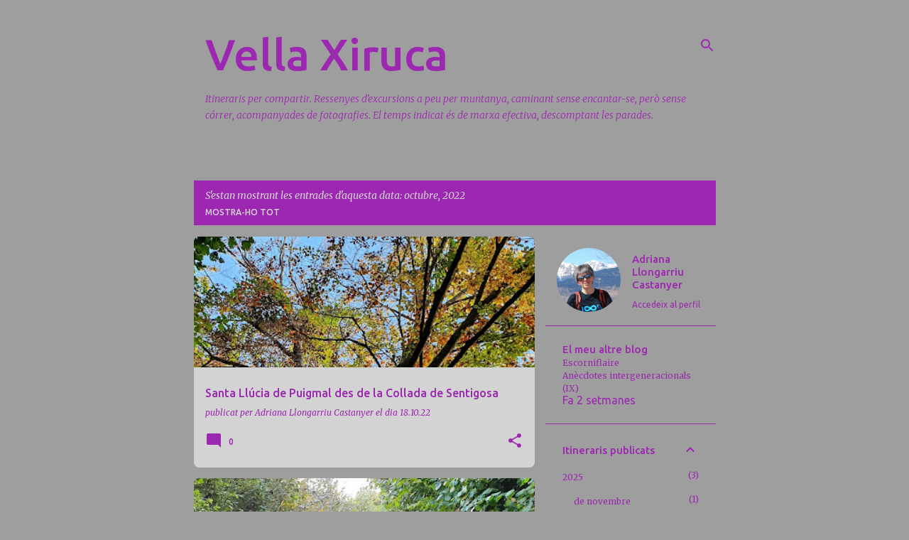

--- FILE ---
content_type: text/html; charset=UTF-8
request_url: https://itinerariscompartits.blogspot.com/2022/10/
body_size: 23710
content:
<!DOCTYPE html>
<html dir='ltr' lang='ca'>
<head>
<meta content='width=device-width, initial-scale=1' name='viewport'/>
<title>Vella Xiruca</title>
<meta content='text/html; charset=UTF-8' http-equiv='Content-Type'/>
<!-- Chrome, Firefox OS and Opera -->
<meta content='#9E9E9E' name='theme-color'/>
<!-- Windows Phone -->
<meta content='#9E9E9E' name='msapplication-navbutton-color'/>
<meta content='blogger' name='generator'/>
<link href='https://itinerariscompartits.blogspot.com/favicon.ico' rel='icon' type='image/x-icon'/>
<link href='http://itinerariscompartits.blogspot.com/2022/10/' rel='canonical'/>
<link rel="alternate" type="application/atom+xml" title="Vella Xiruca - Atom" href="https://itinerariscompartits.blogspot.com/feeds/posts/default" />
<link rel="alternate" type="application/rss+xml" title="Vella Xiruca - RSS" href="https://itinerariscompartits.blogspot.com/feeds/posts/default?alt=rss" />
<link rel="service.post" type="application/atom+xml" title="Vella Xiruca - Atom" href="https://www.blogger.com/feeds/3649172645638419591/posts/default" />
<!--Can't find substitution for tag [blog.ieCssRetrofitLinks]-->
<meta content='http://itinerariscompartits.blogspot.com/2022/10/' property='og:url'/>
<meta content='Vella Xiruca' property='og:title'/>
<meta content='Itineraris per compartir. Ressenyes d&#39;excursions a peu per muntanya, caminant sense encantar-se, però sense córrer, acompanyades de fotografies. El temps indicat és de marxa efectiva, descomptant les parades.' property='og:description'/>
<meta content='https://blogger.googleusercontent.com/img/b/R29vZ2xl/AVvXsEidKxa-m4hMmK702e5QLlWWlhYDpGSNEXqimGNjYefTUlCY5YsX00hMspQNtTcPMHGT7QX5Z1IeDx5yozqni7nVe-_562qUfFD6-3xFF7GecDxL4k_GjCR-lZkgU7JE8nhP_6QqXu21u_JjEDw3po-5S5ZKBtY00hIK-BWO5Ydp9_y4VSbnBYvY3QFAzg/w1200-h630-p-k-no-nu/20221012_100935.jpg' property='og:image'/>
<meta content='https://blogger.googleusercontent.com/img/b/R29vZ2xl/AVvXsEj51J0_Mhkf0xX1HxmO9xL9S35bEsVVXWhDDAl2YOxkw5VlA9LyFV8bxnCZojh1bzOzOxZQYFzuIuKE75jy0JaXBEOrWjfg4EF-Iu_dFw1iCsVnMYBAcYqJx2_-IwAnZgWRFZTRjSozGo5YWbKrY9-_bMvL54BdSOxx5kCBFx_2KLt4tE-nzib5_nKK4g/w1200-h630-p-k-no-nu/20221009_113753.jpg' property='og:image'/>
<style type='text/css'>@font-face{font-family:'Merriweather';font-style:italic;font-weight:300;font-stretch:100%;font-display:swap;src:url(//fonts.gstatic.com/s/merriweather/v33/u-4c0qyriQwlOrhSvowK_l5-eTxCVx0ZbwLvKH2Gk9hLmp0v5yA-xXPqCzLvF-adrHOg7iDTFw.woff2)format('woff2');unicode-range:U+0460-052F,U+1C80-1C8A,U+20B4,U+2DE0-2DFF,U+A640-A69F,U+FE2E-FE2F;}@font-face{font-family:'Merriweather';font-style:italic;font-weight:300;font-stretch:100%;font-display:swap;src:url(//fonts.gstatic.com/s/merriweather/v33/u-4c0qyriQwlOrhSvowK_l5-eTxCVx0ZbwLvKH2Gk9hLmp0v5yA-xXPqCzLvF--drHOg7iDTFw.woff2)format('woff2');unicode-range:U+0301,U+0400-045F,U+0490-0491,U+04B0-04B1,U+2116;}@font-face{font-family:'Merriweather';font-style:italic;font-weight:300;font-stretch:100%;font-display:swap;src:url(//fonts.gstatic.com/s/merriweather/v33/u-4c0qyriQwlOrhSvowK_l5-eTxCVx0ZbwLvKH2Gk9hLmp0v5yA-xXPqCzLvF-SdrHOg7iDTFw.woff2)format('woff2');unicode-range:U+0102-0103,U+0110-0111,U+0128-0129,U+0168-0169,U+01A0-01A1,U+01AF-01B0,U+0300-0301,U+0303-0304,U+0308-0309,U+0323,U+0329,U+1EA0-1EF9,U+20AB;}@font-face{font-family:'Merriweather';font-style:italic;font-weight:300;font-stretch:100%;font-display:swap;src:url(//fonts.gstatic.com/s/merriweather/v33/u-4c0qyriQwlOrhSvowK_l5-eTxCVx0ZbwLvKH2Gk9hLmp0v5yA-xXPqCzLvF-WdrHOg7iDTFw.woff2)format('woff2');unicode-range:U+0100-02BA,U+02BD-02C5,U+02C7-02CC,U+02CE-02D7,U+02DD-02FF,U+0304,U+0308,U+0329,U+1D00-1DBF,U+1E00-1E9F,U+1EF2-1EFF,U+2020,U+20A0-20AB,U+20AD-20C0,U+2113,U+2C60-2C7F,U+A720-A7FF;}@font-face{font-family:'Merriweather';font-style:italic;font-weight:300;font-stretch:100%;font-display:swap;src:url(//fonts.gstatic.com/s/merriweather/v33/u-4c0qyriQwlOrhSvowK_l5-eTxCVx0ZbwLvKH2Gk9hLmp0v5yA-xXPqCzLvF-udrHOg7iA.woff2)format('woff2');unicode-range:U+0000-00FF,U+0131,U+0152-0153,U+02BB-02BC,U+02C6,U+02DA,U+02DC,U+0304,U+0308,U+0329,U+2000-206F,U+20AC,U+2122,U+2191,U+2193,U+2212,U+2215,U+FEFF,U+FFFD;}@font-face{font-family:'Merriweather';font-style:italic;font-weight:400;font-stretch:100%;font-display:swap;src:url(//fonts.gstatic.com/s/merriweather/v33/u-4c0qyriQwlOrhSvowK_l5-eTxCVx0ZbwLvKH2Gk9hLmp0v5yA-xXPqCzLvF-adrHOg7iDTFw.woff2)format('woff2');unicode-range:U+0460-052F,U+1C80-1C8A,U+20B4,U+2DE0-2DFF,U+A640-A69F,U+FE2E-FE2F;}@font-face{font-family:'Merriweather';font-style:italic;font-weight:400;font-stretch:100%;font-display:swap;src:url(//fonts.gstatic.com/s/merriweather/v33/u-4c0qyriQwlOrhSvowK_l5-eTxCVx0ZbwLvKH2Gk9hLmp0v5yA-xXPqCzLvF--drHOg7iDTFw.woff2)format('woff2');unicode-range:U+0301,U+0400-045F,U+0490-0491,U+04B0-04B1,U+2116;}@font-face{font-family:'Merriweather';font-style:italic;font-weight:400;font-stretch:100%;font-display:swap;src:url(//fonts.gstatic.com/s/merriweather/v33/u-4c0qyriQwlOrhSvowK_l5-eTxCVx0ZbwLvKH2Gk9hLmp0v5yA-xXPqCzLvF-SdrHOg7iDTFw.woff2)format('woff2');unicode-range:U+0102-0103,U+0110-0111,U+0128-0129,U+0168-0169,U+01A0-01A1,U+01AF-01B0,U+0300-0301,U+0303-0304,U+0308-0309,U+0323,U+0329,U+1EA0-1EF9,U+20AB;}@font-face{font-family:'Merriweather';font-style:italic;font-weight:400;font-stretch:100%;font-display:swap;src:url(//fonts.gstatic.com/s/merriweather/v33/u-4c0qyriQwlOrhSvowK_l5-eTxCVx0ZbwLvKH2Gk9hLmp0v5yA-xXPqCzLvF-WdrHOg7iDTFw.woff2)format('woff2');unicode-range:U+0100-02BA,U+02BD-02C5,U+02C7-02CC,U+02CE-02D7,U+02DD-02FF,U+0304,U+0308,U+0329,U+1D00-1DBF,U+1E00-1E9F,U+1EF2-1EFF,U+2020,U+20A0-20AB,U+20AD-20C0,U+2113,U+2C60-2C7F,U+A720-A7FF;}@font-face{font-family:'Merriweather';font-style:italic;font-weight:400;font-stretch:100%;font-display:swap;src:url(//fonts.gstatic.com/s/merriweather/v33/u-4c0qyriQwlOrhSvowK_l5-eTxCVx0ZbwLvKH2Gk9hLmp0v5yA-xXPqCzLvF-udrHOg7iA.woff2)format('woff2');unicode-range:U+0000-00FF,U+0131,U+0152-0153,U+02BB-02BC,U+02C6,U+02DA,U+02DC,U+0304,U+0308,U+0329,U+2000-206F,U+20AC,U+2122,U+2191,U+2193,U+2212,U+2215,U+FEFF,U+FFFD;}@font-face{font-family:'Merriweather';font-style:normal;font-weight:400;font-stretch:100%;font-display:swap;src:url(//fonts.gstatic.com/s/merriweather/v33/u-4D0qyriQwlOrhSvowK_l5UcA6zuSYEqOzpPe3HOZJ5eX1WtLaQwmYiScCmDxhtNOKl8yDr3icaGV31CPDaYKfFQn0.woff2)format('woff2');unicode-range:U+0460-052F,U+1C80-1C8A,U+20B4,U+2DE0-2DFF,U+A640-A69F,U+FE2E-FE2F;}@font-face{font-family:'Merriweather';font-style:normal;font-weight:400;font-stretch:100%;font-display:swap;src:url(//fonts.gstatic.com/s/merriweather/v33/u-4D0qyriQwlOrhSvowK_l5UcA6zuSYEqOzpPe3HOZJ5eX1WtLaQwmYiScCmDxhtNOKl8yDr3icaEF31CPDaYKfFQn0.woff2)format('woff2');unicode-range:U+0301,U+0400-045F,U+0490-0491,U+04B0-04B1,U+2116;}@font-face{font-family:'Merriweather';font-style:normal;font-weight:400;font-stretch:100%;font-display:swap;src:url(//fonts.gstatic.com/s/merriweather/v33/u-4D0qyriQwlOrhSvowK_l5UcA6zuSYEqOzpPe3HOZJ5eX1WtLaQwmYiScCmDxhtNOKl8yDr3icaG131CPDaYKfFQn0.woff2)format('woff2');unicode-range:U+0102-0103,U+0110-0111,U+0128-0129,U+0168-0169,U+01A0-01A1,U+01AF-01B0,U+0300-0301,U+0303-0304,U+0308-0309,U+0323,U+0329,U+1EA0-1EF9,U+20AB;}@font-face{font-family:'Merriweather';font-style:normal;font-weight:400;font-stretch:100%;font-display:swap;src:url(//fonts.gstatic.com/s/merriweather/v33/u-4D0qyriQwlOrhSvowK_l5UcA6zuSYEqOzpPe3HOZJ5eX1WtLaQwmYiScCmDxhtNOKl8yDr3icaGl31CPDaYKfFQn0.woff2)format('woff2');unicode-range:U+0100-02BA,U+02BD-02C5,U+02C7-02CC,U+02CE-02D7,U+02DD-02FF,U+0304,U+0308,U+0329,U+1D00-1DBF,U+1E00-1E9F,U+1EF2-1EFF,U+2020,U+20A0-20AB,U+20AD-20C0,U+2113,U+2C60-2C7F,U+A720-A7FF;}@font-face{font-family:'Merriweather';font-style:normal;font-weight:400;font-stretch:100%;font-display:swap;src:url(//fonts.gstatic.com/s/merriweather/v33/u-4D0qyriQwlOrhSvowK_l5UcA6zuSYEqOzpPe3HOZJ5eX1WtLaQwmYiScCmDxhtNOKl8yDr3icaFF31CPDaYKfF.woff2)format('woff2');unicode-range:U+0000-00FF,U+0131,U+0152-0153,U+02BB-02BC,U+02C6,U+02DA,U+02DC,U+0304,U+0308,U+0329,U+2000-206F,U+20AC,U+2122,U+2191,U+2193,U+2212,U+2215,U+FEFF,U+FFFD;}@font-face{font-family:'Ubuntu';font-style:normal;font-weight:400;font-display:swap;src:url(//fonts.gstatic.com/s/ubuntu/v21/4iCs6KVjbNBYlgoKcg72nU6AF7xm.woff2)format('woff2');unicode-range:U+0460-052F,U+1C80-1C8A,U+20B4,U+2DE0-2DFF,U+A640-A69F,U+FE2E-FE2F;}@font-face{font-family:'Ubuntu';font-style:normal;font-weight:400;font-display:swap;src:url(//fonts.gstatic.com/s/ubuntu/v21/4iCs6KVjbNBYlgoKew72nU6AF7xm.woff2)format('woff2');unicode-range:U+0301,U+0400-045F,U+0490-0491,U+04B0-04B1,U+2116;}@font-face{font-family:'Ubuntu';font-style:normal;font-weight:400;font-display:swap;src:url(//fonts.gstatic.com/s/ubuntu/v21/4iCs6KVjbNBYlgoKcw72nU6AF7xm.woff2)format('woff2');unicode-range:U+1F00-1FFF;}@font-face{font-family:'Ubuntu';font-style:normal;font-weight:400;font-display:swap;src:url(//fonts.gstatic.com/s/ubuntu/v21/4iCs6KVjbNBYlgoKfA72nU6AF7xm.woff2)format('woff2');unicode-range:U+0370-0377,U+037A-037F,U+0384-038A,U+038C,U+038E-03A1,U+03A3-03FF;}@font-face{font-family:'Ubuntu';font-style:normal;font-weight:400;font-display:swap;src:url(//fonts.gstatic.com/s/ubuntu/v21/4iCs6KVjbNBYlgoKcQ72nU6AF7xm.woff2)format('woff2');unicode-range:U+0100-02BA,U+02BD-02C5,U+02C7-02CC,U+02CE-02D7,U+02DD-02FF,U+0304,U+0308,U+0329,U+1D00-1DBF,U+1E00-1E9F,U+1EF2-1EFF,U+2020,U+20A0-20AB,U+20AD-20C0,U+2113,U+2C60-2C7F,U+A720-A7FF;}@font-face{font-family:'Ubuntu';font-style:normal;font-weight:400;font-display:swap;src:url(//fonts.gstatic.com/s/ubuntu/v21/4iCs6KVjbNBYlgoKfw72nU6AFw.woff2)format('woff2');unicode-range:U+0000-00FF,U+0131,U+0152-0153,U+02BB-02BC,U+02C6,U+02DA,U+02DC,U+0304,U+0308,U+0329,U+2000-206F,U+20AC,U+2122,U+2191,U+2193,U+2212,U+2215,U+FEFF,U+FFFD;}@font-face{font-family:'Ubuntu';font-style:normal;font-weight:500;font-display:swap;src:url(//fonts.gstatic.com/s/ubuntu/v21/4iCv6KVjbNBYlgoCjC3jvWyNPYZvg7UI.woff2)format('woff2');unicode-range:U+0460-052F,U+1C80-1C8A,U+20B4,U+2DE0-2DFF,U+A640-A69F,U+FE2E-FE2F;}@font-face{font-family:'Ubuntu';font-style:normal;font-weight:500;font-display:swap;src:url(//fonts.gstatic.com/s/ubuntu/v21/4iCv6KVjbNBYlgoCjC3jtGyNPYZvg7UI.woff2)format('woff2');unicode-range:U+0301,U+0400-045F,U+0490-0491,U+04B0-04B1,U+2116;}@font-face{font-family:'Ubuntu';font-style:normal;font-weight:500;font-display:swap;src:url(//fonts.gstatic.com/s/ubuntu/v21/4iCv6KVjbNBYlgoCjC3jvGyNPYZvg7UI.woff2)format('woff2');unicode-range:U+1F00-1FFF;}@font-face{font-family:'Ubuntu';font-style:normal;font-weight:500;font-display:swap;src:url(//fonts.gstatic.com/s/ubuntu/v21/4iCv6KVjbNBYlgoCjC3js2yNPYZvg7UI.woff2)format('woff2');unicode-range:U+0370-0377,U+037A-037F,U+0384-038A,U+038C,U+038E-03A1,U+03A3-03FF;}@font-face{font-family:'Ubuntu';font-style:normal;font-weight:500;font-display:swap;src:url(//fonts.gstatic.com/s/ubuntu/v21/4iCv6KVjbNBYlgoCjC3jvmyNPYZvg7UI.woff2)format('woff2');unicode-range:U+0100-02BA,U+02BD-02C5,U+02C7-02CC,U+02CE-02D7,U+02DD-02FF,U+0304,U+0308,U+0329,U+1D00-1DBF,U+1E00-1E9F,U+1EF2-1EFF,U+2020,U+20A0-20AB,U+20AD-20C0,U+2113,U+2C60-2C7F,U+A720-A7FF;}@font-face{font-family:'Ubuntu';font-style:normal;font-weight:500;font-display:swap;src:url(//fonts.gstatic.com/s/ubuntu/v21/4iCv6KVjbNBYlgoCjC3jsGyNPYZvgw.woff2)format('woff2');unicode-range:U+0000-00FF,U+0131,U+0152-0153,U+02BB-02BC,U+02C6,U+02DA,U+02DC,U+0304,U+0308,U+0329,U+2000-206F,U+20AC,U+2122,U+2191,U+2193,U+2212,U+2215,U+FEFF,U+FFFD;}@font-face{font-family:'Ubuntu';font-style:normal;font-weight:700;font-display:swap;src:url(//fonts.gstatic.com/s/ubuntu/v21/4iCv6KVjbNBYlgoCxCvjvWyNPYZvg7UI.woff2)format('woff2');unicode-range:U+0460-052F,U+1C80-1C8A,U+20B4,U+2DE0-2DFF,U+A640-A69F,U+FE2E-FE2F;}@font-face{font-family:'Ubuntu';font-style:normal;font-weight:700;font-display:swap;src:url(//fonts.gstatic.com/s/ubuntu/v21/4iCv6KVjbNBYlgoCxCvjtGyNPYZvg7UI.woff2)format('woff2');unicode-range:U+0301,U+0400-045F,U+0490-0491,U+04B0-04B1,U+2116;}@font-face{font-family:'Ubuntu';font-style:normal;font-weight:700;font-display:swap;src:url(//fonts.gstatic.com/s/ubuntu/v21/4iCv6KVjbNBYlgoCxCvjvGyNPYZvg7UI.woff2)format('woff2');unicode-range:U+1F00-1FFF;}@font-face{font-family:'Ubuntu';font-style:normal;font-weight:700;font-display:swap;src:url(//fonts.gstatic.com/s/ubuntu/v21/4iCv6KVjbNBYlgoCxCvjs2yNPYZvg7UI.woff2)format('woff2');unicode-range:U+0370-0377,U+037A-037F,U+0384-038A,U+038C,U+038E-03A1,U+03A3-03FF;}@font-face{font-family:'Ubuntu';font-style:normal;font-weight:700;font-display:swap;src:url(//fonts.gstatic.com/s/ubuntu/v21/4iCv6KVjbNBYlgoCxCvjvmyNPYZvg7UI.woff2)format('woff2');unicode-range:U+0100-02BA,U+02BD-02C5,U+02C7-02CC,U+02CE-02D7,U+02DD-02FF,U+0304,U+0308,U+0329,U+1D00-1DBF,U+1E00-1E9F,U+1EF2-1EFF,U+2020,U+20A0-20AB,U+20AD-20C0,U+2113,U+2C60-2C7F,U+A720-A7FF;}@font-face{font-family:'Ubuntu';font-style:normal;font-weight:700;font-display:swap;src:url(//fonts.gstatic.com/s/ubuntu/v21/4iCv6KVjbNBYlgoCxCvjsGyNPYZvgw.woff2)format('woff2');unicode-range:U+0000-00FF,U+0131,U+0152-0153,U+02BB-02BC,U+02C6,U+02DA,U+02DC,U+0304,U+0308,U+0329,U+2000-206F,U+20AC,U+2122,U+2191,U+2193,U+2212,U+2215,U+FEFF,U+FFFD;}</style>
<style id='page-skin-1' type='text/css'><!--
/*! normalize.css v8.0.0 | MIT License | github.com/necolas/normalize.css */html{line-height:1.15;-webkit-text-size-adjust:100%}body{margin:0}h1{font-size:2em;margin:.67em 0}hr{box-sizing:content-box;height:0;overflow:visible}pre{font-family:monospace,monospace;font-size:1em}a{background-color:transparent}abbr[title]{border-bottom:none;text-decoration:underline;text-decoration:underline dotted}b,strong{font-weight:bolder}code,kbd,samp{font-family:monospace,monospace;font-size:1em}small{font-size:80%}sub,sup{font-size:75%;line-height:0;position:relative;vertical-align:baseline}sub{bottom:-0.25em}sup{top:-0.5em}img{border-style:none}button,input,optgroup,select,textarea{font-family:inherit;font-size:100%;line-height:1.15;margin:0}button,input{overflow:visible}button,select{text-transform:none}button,[type="button"],[type="reset"],[type="submit"]{-webkit-appearance:button}button::-moz-focus-inner,[type="button"]::-moz-focus-inner,[type="reset"]::-moz-focus-inner,[type="submit"]::-moz-focus-inner{border-style:none;padding:0}button:-moz-focusring,[type="button"]:-moz-focusring,[type="reset"]:-moz-focusring,[type="submit"]:-moz-focusring{outline:1px dotted ButtonText}fieldset{padding:.35em .75em .625em}legend{box-sizing:border-box;color:inherit;display:table;max-width:100%;padding:0;white-space:normal}progress{vertical-align:baseline}textarea{overflow:auto}[type="checkbox"],[type="radio"]{box-sizing:border-box;padding:0}[type="number"]::-webkit-inner-spin-button,[type="number"]::-webkit-outer-spin-button{height:auto}[type="search"]{-webkit-appearance:textfield;outline-offset:-2px}[type="search"]::-webkit-search-decoration{-webkit-appearance:none}::-webkit-file-upload-button{-webkit-appearance:button;font:inherit}details{display:block}summary{display:list-item}template{display:none}[hidden]{display:none}
/*!************************************************
* Blogger Template Style
* Name: Emporio
**************************************************/
body{
word-wrap:break-word;
overflow-wrap:break-word;
word-break:break-word
}
.hidden{
display:none
}
.invisible{
visibility:hidden
}
.container:after,.float-container:after{
clear:both;
content:"";
display:table
}
.clearboth{
clear:both
}
#comments .comment .comment-actions,.subscribe-popup .FollowByEmail .follow-by-email-submit{
background:transparent;
border:0;
box-shadow:none;
color:#c6c4ef;
cursor:pointer;
font-size:14px;
font-weight:700;
outline:none;
text-decoration:none;
text-transform:uppercase;
width:auto
}
.dim-overlay{
height:100vh;
left:0;
position:fixed;
top:0;
width:100%
}
#sharing-dim-overlay{
background-color:transparent
}
input::-ms-clear{
display:none
}
.blogger-logo,.svg-icon-24.blogger-logo{
fill:#ff9800;
opacity:1
}
.skip-navigation{
background-color:#fff;
box-sizing:border-box;
color:#000;
display:block;
height:0;
left:0;
line-height:50px;
overflow:hidden;
padding-top:0;
position:fixed;
text-align:center;
top:0;
-webkit-transition:box-shadow .3s,height .3s,padding-top .3s;
transition:box-shadow .3s,height .3s,padding-top .3s;
width:100%;
z-index:900
}
.skip-navigation:focus{
box-shadow:0 4px 5px 0 rgba(0,0,0,.14),0 1px 10px 0 rgba(0,0,0,.12),0 2px 4px -1px rgba(0,0,0,.2);
height:50px
}
#main{
outline:none
}
.main-heading{
clip:rect(1px,1px,1px,1px);
border:0;
height:1px;
overflow:hidden;
padding:0;
position:absolute;
width:1px
}
.Attribution{
margin-top:1em;
text-align:center
}
.Attribution .blogger img,.Attribution .blogger svg{
vertical-align:bottom
}
.Attribution .blogger img{
margin-right:.5em
}
.Attribution div{
line-height:24px;
margin-top:.5em
}
.Attribution .copyright,.Attribution .image-attribution{
font-size:.7em;
margin-top:1.5em
}
.bg-photo{
background-attachment:scroll!important
}
body .CSS_LIGHTBOX{
z-index:900
}
.extendable .show-less,.extendable .show-more{
border-color:#c6c4ef;
color:#c6c4ef;
margin-top:8px
}
.extendable .show-less.hidden,.extendable .show-more.hidden,.inline-ad{
display:none
}
.inline-ad{
max-width:100%;
overflow:hidden
}
.adsbygoogle{
display:block
}
#cookieChoiceInfo{
bottom:0;
top:auto
}
iframe.b-hbp-video{
border:0
}
.post-body iframe{
max-width:100%
}
.post-body a[imageanchor="1"]{
display:inline-block
}
.byline{
margin-right:1em
}
.byline:last-child{
margin-right:0
}
.link-copied-dialog{
max-width:520px;
outline:0
}
.link-copied-dialog .modal-dialog-buttons{
margin-top:8px
}
.link-copied-dialog .goog-buttonset-default{
background:transparent;
border:0
}
.link-copied-dialog .goog-buttonset-default:focus{
outline:0
}
.paging-control-container{
margin-bottom:16px
}
.paging-control-container .paging-control{
display:inline-block
}
.paging-control-container .comment-range-text:after,.paging-control-container .paging-control{
color:#c6c4ef
}
.paging-control-container .comment-range-text,.paging-control-container .paging-control{
margin-right:8px
}
.paging-control-container .comment-range-text:after,.paging-control-container .paging-control:after{
padding-left:8px;
content:"\b7";
cursor:default;
pointer-events:none
}
.paging-control-container .comment-range-text:last-child:after,.paging-control-container .paging-control:last-child:after{
content:none
}
.byline.reactions iframe{
height:20px
}
.b-notification{
background-color:#fff;
border-bottom:1px solid #000;
box-sizing:border-box;
color:#000;
padding:16px 32px;
text-align:center
}
.b-notification.visible{
-webkit-transition:margin-top .3s cubic-bezier(.4,0,.2,1);
transition:margin-top .3s cubic-bezier(.4,0,.2,1)
}
.b-notification.invisible{
position:absolute
}
.b-notification-close{
position:absolute;
right:8px;
top:8px
}
.no-posts-message{
line-height:40px;
text-align:center
}
@media screen and (max-width:745px){
body.item-view .post-body a[imageanchor="1"][style*="float: left;"],body.item-view .post-body a[imageanchor="1"][style*="float: right;"]{
clear:none!important;
float:none!important
}
body.item-view .post-body a[imageanchor="1"] img{
display:block;
height:auto;
margin:0 auto
}
body.item-view .post-body>.separator:first-child>a[imageanchor="1"]:first-child{
margin-top:20px
}
.post-body a[imageanchor]{
display:block
}
body.item-view .post-body a[imageanchor="1"]{
margin-left:0!important;
margin-right:0!important
}
body.item-view .post-body a[imageanchor="1"]+a[imageanchor="1"]{
margin-top:16px
}
}
.item-control{
display:none
}
#comments{
border-top:1px dashed rgba(0,0,0,.54);
margin-top:20px;
padding:20px
}
#comments .comment-thread ol{
padding-left:0;
margin:0;
padding-left:0
}
#comments .comment .comment-replybox-single,#comments .comment-thread .comment-replies{
margin-left:60px
}
#comments .comment-thread .thread-count{
display:none
}
#comments .comment{
list-style-type:none;
padding:0 0 30px;
position:relative
}
#comments .comment .comment{
padding-bottom:8px
}
.comment .avatar-image-container{
position:absolute
}
.comment .avatar-image-container img{
border-radius:50%
}
.avatar-image-container svg,.comment .avatar-image-container .avatar-icon{
fill:#9c27b0;
border:1px solid #9c27b0;
border-radius:50%;
box-sizing:border-box;
height:35px;
margin:0;
padding:7px;
width:35px
}
.comment .comment-block{
margin-left:60px;
margin-top:10px;
padding-bottom:0
}
#comments .comment-author-header-wrapper{
margin-left:40px
}
#comments .comment .thread-expanded .comment-block{
padding-bottom:20px
}
#comments .comment .comment-header .user,#comments .comment .comment-header .user a{
color:#9c27b0;
font-style:normal;
font-weight:700
}
#comments .comment .comment-actions{
bottom:0;
margin-bottom:15px;
position:absolute
}
#comments .comment .comment-actions>*{
margin-right:8px
}
#comments .comment .comment-header .datetime{
margin-left:8px;
bottom:0;
display:inline-block;
font-size:13px;
font-style:italic
}
#comments .comment .comment-footer .comment-timestamp a,#comments .comment .comment-header .datetime,#comments .comment .comment-header .datetime a{
color:rgba(156,39,176,.54)
}
#comments .comment .comment-content,.comment .comment-body{
margin-top:12px;
word-break:break-word
}
.comment-body{
margin-bottom:12px
}
#comments.embed[data-num-comments="0"]{
border:0;
margin-top:0;
padding-top:0
}
#comment-editor-src,#comments.embed[data-num-comments="0"] #comment-post-message,#comments.embed[data-num-comments="0"] div.comment-form>p,#comments.embed[data-num-comments="0"] p.comment-footer{
display:none
}
.comments .comments-content .loadmore.loaded{
max-height:0;
opacity:0;
overflow:hidden
}
.extendable .remaining-items{
height:0;
overflow:hidden;
-webkit-transition:height .3s cubic-bezier(.4,0,.2,1);
transition:height .3s cubic-bezier(.4,0,.2,1)
}
.extendable .remaining-items.expanded{
height:auto
}
.svg-icon-24,.svg-icon-24-button{
cursor:pointer;
height:24px;
min-width:24px;
width:24px
}
.touch-icon{
margin:-12px;
padding:12px
}
.touch-icon:active,.touch-icon:focus{
background-color:hsla(0,0%,60%,.4);
border-radius:50%
}
svg:not(:root).touch-icon{
overflow:visible
}
html[dir=rtl] .rtl-reversible-icon{
-webkit-transform:scaleX(-1);
transform:scaleX(-1)
}
.svg-icon-24-button,.touch-icon-button{
background:transparent;
border:0;
margin:0;
outline:none;
padding:0
}
.touch-icon-button .touch-icon:active,.touch-icon-button .touch-icon:focus{
background-color:transparent
}
.touch-icon-button:active .touch-icon,.touch-icon-button:focus .touch-icon{
background-color:hsla(0,0%,60%,.4);
border-radius:50%
}
.Profile .default-avatar-wrapper .avatar-icon{
fill:#9c27b0;
border:1px solid #9c27b0;
border-radius:50%;
box-sizing:border-box;
margin:0
}
.Profile .individual .default-avatar-wrapper .avatar-icon{
padding:25px
}
.Profile .individual .avatar-icon,.Profile .individual .profile-img{
height:90px;
width:90px
}
.Profile .team .default-avatar-wrapper .avatar-icon{
padding:8px
}
.Profile .team .avatar-icon,.Profile .team .default-avatar-wrapper,.Profile .team .profile-img{
height:40px;
width:40px
}
.snippet-container{
margin:0;
overflow:hidden;
position:relative
}
.snippet-fade{
right:0;
bottom:0;
box-sizing:border-box;
position:absolute;
width:96px
}
.snippet-fade:after{
content:"\2026";
float:right
}
.centered-top-container.sticky{
left:0;
position:fixed;
right:0;
top:0;
-webkit-transition-duration:.2s;
transition-duration:.2s;
-webkit-transition-property:opacity,-webkit-transform;
transition-property:opacity,-webkit-transform;
transition-property:transform,opacity;
transition-property:transform,opacity,-webkit-transform;
-webkit-transition-timing-function:cubic-bezier(.4,0,.2,1);
transition-timing-function:cubic-bezier(.4,0,.2,1);
width:auto;
z-index:8
}
.centered-top-placeholder{
display:none
}
.collapsed-header .centered-top-placeholder{
display:block
}
.centered-top-container .Header .replaced h1,.centered-top-placeholder .Header .replaced h1{
display:none
}
.centered-top-container.sticky .Header .replaced h1{
display:block
}
.centered-top-container.sticky .Header .header-widget{
background:none
}
.centered-top-container.sticky .Header .header-image-wrapper{
display:none
}
.centered-top-container img,.centered-top-placeholder img{
max-width:100%
}
.collapsible{
-webkit-transition:height .3s cubic-bezier(.4,0,.2,1);
transition:height .3s cubic-bezier(.4,0,.2,1)
}
.collapsible,.collapsible>summary{
display:block;
overflow:hidden
}
.collapsible>:not(summary){
display:none
}
.collapsible[open]>:not(summary){
display:block
}
.collapsible:focus,.collapsible>summary:focus{
outline:none
}
.collapsible>summary{
cursor:pointer;
display:block;
padding:0
}
.collapsible:focus>summary,.collapsible>summary:focus{
background-color:transparent
}
.collapsible>summary::-webkit-details-marker{
display:none
}
.collapsible-title{
-webkit-box-align:center;
align-items:center;
display:-webkit-box;
display:flex
}
.collapsible-title .title{
-webkit-box-flex:1;
-webkit-box-ordinal-group:1;
flex:1 1 auto;
order:0;
overflow:hidden;
text-overflow:ellipsis;
white-space:nowrap
}
.collapsible-title .chevron-down,.collapsible[open] .collapsible-title .chevron-up{
display:block
}
.collapsible-title .chevron-up,.collapsible[open] .collapsible-title .chevron-down{
display:none
}
.flat-button{
border-radius:2px;
font-weight:700;
margin:-8px;
padding:8px;
text-transform:uppercase
}
.flat-button,.flat-icon-button{
cursor:pointer;
display:inline-block
}
.flat-icon-button{
background:transparent;
border:0;
box-sizing:content-box;
line-height:0;
margin:-12px;
outline:none;
padding:12px
}
.flat-icon-button,.flat-icon-button .splash-wrapper{
border-radius:50%
}
.flat-icon-button .splash.animate{
-webkit-animation-duration:.3s;
animation-duration:.3s
}
body#layout .bg-photo,body#layout .bg-photo-overlay{
display:none
}
body#layout .centered{
max-width:954px
}
body#layout .navigation{
display:none
}
body#layout .sidebar-container{
display:inline-block;
width:40%
}
body#layout .hamburger-menu,body#layout .search{
display:none
}
.overflowable-container{
max-height:44px;
overflow:hidden;
position:relative
}
.overflow-button{
cursor:pointer
}
#overflowable-dim-overlay{
background:transparent
}
.overflow-popup{
background-color:#ffffff;
box-shadow:0 2px 2px 0 rgba(0,0,0,.14),0 3px 1px -2px rgba(0,0,0,.2),0 1px 5px 0 rgba(0,0,0,.12);
left:0;
max-width:calc(100% - 32px);
position:absolute;
top:0;
visibility:hidden;
z-index:101
}
.overflow-popup ul{
list-style:none
}
.overflow-popup .tabs li,.overflow-popup li{
display:block;
height:auto
}
.overflow-popup .tabs li{
padding-left:0;
padding-right:0
}
.overflow-button.hidden,.overflow-popup .tabs li.hidden,.overflow-popup li.hidden,.widget.Sharing .sharing-button{
display:none
}
.widget.Sharing .sharing-buttons li{
padding:0
}
.widget.Sharing .sharing-buttons li span{
display:none
}
.post-share-buttons{
position:relative
}
.sharing-open.touch-icon-button:active .touch-icon,.sharing-open.touch-icon-button:focus .touch-icon{
background-color:transparent
}
.share-buttons{
background-color:#d3d3d3;
border-radius:2px;
box-shadow:0 2px 2px 0 rgba(0,0,0,.14),0 3px 1px -2px rgba(0,0,0,.2),0 1px 5px 0 rgba(0,0,0,.12);
color:#000000;
list-style:none;
margin:0;
min-width:200px;
padding:8px 0;
position:absolute;
top:-11px;
z-index:101
}
.share-buttons.hidden{
display:none
}
.sharing-button{
background:transparent;
border:0;
cursor:pointer;
margin:0;
outline:none;
padding:0
}
.share-buttons li{
height:48px;
margin:0
}
.share-buttons li:last-child{
margin-bottom:0
}
.share-buttons li .sharing-platform-button{
box-sizing:border-box;
cursor:pointer;
display:block;
height:100%;
margin-bottom:0;
padding:0 16px;
position:relative;
width:100%
}
.share-buttons li .sharing-platform-button:focus,.share-buttons li .sharing-platform-button:hover{
background-color:hsla(0,0%,50%,.1);
outline:none
}
.share-buttons li svg[class*=" sharing-"],.share-buttons li svg[class^=sharing-]{
position:absolute;
top:10px
}
.share-buttons li span.sharing-platform-button{
position:relative;
top:0
}
.share-buttons li .platform-sharing-text{
margin-left:56px;
display:block;
font-size:16px;
line-height:48px;
white-space:nowrap
}
.sidebar-container{
-webkit-overflow-scrolling:touch;
background-color:#9E9E9E;
max-width:240px;
overflow-y:auto;
-webkit-transition-duration:.3s;
transition-duration:.3s;
-webkit-transition-property:-webkit-transform;
transition-property:-webkit-transform;
transition-property:transform;
transition-property:transform,-webkit-transform;
-webkit-transition-timing-function:cubic-bezier(0,0,.2,1);
transition-timing-function:cubic-bezier(0,0,.2,1);
width:240px;
z-index:101
}
.sidebar-container .navigation{
line-height:0;
padding:16px
}
.sidebar-container .sidebar-back{
cursor:pointer
}
.sidebar-container .widget{
background:none;
margin:0 16px;
padding:16px 0
}
.sidebar-container .widget .title{
color:#9c27b0;
margin:0
}
.sidebar-container .widget ul{
list-style:none;
margin:0;
padding:0
}
.sidebar-container .widget ul ul{
margin-left:1em
}
.sidebar-container .widget li{
font-size:16px;
line-height:normal
}
.sidebar-container .widget+.widget{
border-top:1px solid #9c27b0
}
.BlogArchive li{
margin:16px 0
}
.BlogArchive li:last-child{
margin-bottom:0
}
.Label li a{
display:inline-block
}
.BlogArchive .post-count,.Label .label-count{
margin-left:.25em;
float:right
}
.BlogArchive .post-count:before,.Label .label-count:before{
content:"("
}
.BlogArchive .post-count:after,.Label .label-count:after{
content:")"
}
.widget.Translate .skiptranslate>div{
display:block!important
}
.widget.Profile .profile-link{
display:-webkit-box;
display:flex
}
.widget.Profile .team-member .default-avatar-wrapper,.widget.Profile .team-member .profile-img{
-webkit-box-flex:0;
margin-right:1em;
flex:0 0 auto
}
.widget.Profile .individual .profile-link{
-webkit-box-orient:vertical;
-webkit-box-direction:normal;
flex-direction:column
}
.widget.Profile .team .profile-link .profile-name{
-webkit-box-flex:1;
align-self:center;
display:block;
flex:1 1 auto
}
.dim-overlay{
background-color:rgba(0,0,0,.54)
}
body.sidebar-visible{
overflow-y:hidden
}
@media screen and (max-width:735px){
.sidebar-container{
bottom:0;
left:auto;
position:fixed;
right:0;
top:0
}
.sidebar-container.sidebar-invisible{
-webkit-transform:translateX(100%);
transform:translateX(100%);
-webkit-transition-timing-function:cubic-bezier(.4,0,.6,1);
transition-timing-function:cubic-bezier(.4,0,.6,1)
}
}
.dialog{
background:#d3d3d3;
box-shadow:0 2px 2px 0 rgba(0,0,0,.14),0 3px 1px -2px rgba(0,0,0,.2),0 1px 5px 0 rgba(0,0,0,.12);
box-sizing:border-box;
color:#000000;
padding:30px;
position:fixed;
text-align:center;
width:calc(100% - 24px);
z-index:101
}
.dialog input[type=email],.dialog input[type=text]{
background-color:transparent;
border:0;
border-bottom:1px solid rgba(156,39,176,.12);
color:#000000;
display:block;
font-family:Ubuntu, sans-serif;
font-size:16px;
line-height:24px;
margin:auto;
outline:none;
padding-bottom:7px;
text-align:center;
width:100%
}
.dialog input[type=email]::-webkit-input-placeholder,.dialog input[type=text]::-webkit-input-placeholder{
color:rgba(0,0,0,.5)
}
.dialog input[type=email]::-moz-placeholder,.dialog input[type=text]::-moz-placeholder{
color:rgba(0,0,0,.5)
}
.dialog input[type=email]:-ms-input-placeholder,.dialog input[type=text]:-ms-input-placeholder{
color:rgba(0,0,0,.5)
}
.dialog input[type=email]::-ms-input-placeholder,.dialog input[type=text]::-ms-input-placeholder{
color:rgba(0,0,0,.5)
}
.dialog input[type=email]::placeholder,.dialog input[type=text]::placeholder{
color:rgba(0,0,0,.5)
}
.dialog input[type=email]:focus,.dialog input[type=text]:focus{
border-bottom:2px solid #9c27b0;
padding-bottom:6px
}
.dialog input.no-cursor{
color:transparent;
text-shadow:0 0 0 #000000
}
.dialog input.no-cursor:focus{
outline:none
}
.dialog input[type=submit]{
font-family:Ubuntu, sans-serif
}
.dialog .goog-buttonset-default{
color:#9c27b0
}
.loading-spinner-large{
-webkit-animation:mspin-rotate 1568.63ms linear infinite;
animation:mspin-rotate 1568.63ms linear infinite;
height:48px;
overflow:hidden;
position:absolute;
width:48px;
z-index:200
}
.loading-spinner-large>div{
-webkit-animation:mspin-revrot 5332ms steps(4) infinite;
animation:mspin-revrot 5332ms steps(4) infinite
}
.loading-spinner-large>div>div{
-webkit-animation:mspin-singlecolor-large-film 1333ms steps(81) infinite;
animation:mspin-singlecolor-large-film 1333ms steps(81) infinite;
background-size:100%;
height:48px;
width:3888px
}
.mspin-black-large>div>div,.mspin-grey_54-large>div>div{
background-image:url(https://www.blogblog.com/indie/mspin_black_large.svg)
}
.mspin-white-large>div>div{
background-image:url(https://www.blogblog.com/indie/mspin_white_large.svg)
}
.mspin-grey_54-large{
opacity:.54
}
@-webkit-keyframes mspin-singlecolor-large-film{
0%{
-webkit-transform:translateX(0);
transform:translateX(0)
}
to{
-webkit-transform:translateX(-3888px);
transform:translateX(-3888px)
}
}
@keyframes mspin-singlecolor-large-film{
0%{
-webkit-transform:translateX(0);
transform:translateX(0)
}
to{
-webkit-transform:translateX(-3888px);
transform:translateX(-3888px)
}
}
@-webkit-keyframes mspin-rotate{
0%{
-webkit-transform:rotate(0deg);
transform:rotate(0deg)
}
to{
-webkit-transform:rotate(1turn);
transform:rotate(1turn)
}
}
@keyframes mspin-rotate{
0%{
-webkit-transform:rotate(0deg);
transform:rotate(0deg)
}
to{
-webkit-transform:rotate(1turn);
transform:rotate(1turn)
}
}
@-webkit-keyframes mspin-revrot{
0%{
-webkit-transform:rotate(0deg);
transform:rotate(0deg)
}
to{
-webkit-transform:rotate(-1turn);
transform:rotate(-1turn)
}
}
@keyframes mspin-revrot{
0%{
-webkit-transform:rotate(0deg);
transform:rotate(0deg)
}
to{
-webkit-transform:rotate(-1turn);
transform:rotate(-1turn)
}
}
.subscribe-popup{
max-width:364px
}
.subscribe-popup h3{
color:#9c27b0;
font-size:1.8em;
margin-top:0
}
.subscribe-popup .FollowByEmail h3{
display:none
}
.subscribe-popup .FollowByEmail .follow-by-email-submit{
color:#9c27b0;
display:inline-block;
margin:24px auto 0;
white-space:normal;
width:auto
}
.subscribe-popup .FollowByEmail .follow-by-email-submit:disabled{
cursor:default;
opacity:.3
}
@media (max-width:800px){
.blog-name div.widget.Subscribe{
margin-bottom:16px
}
body.item-view .blog-name div.widget.Subscribe{
margin:8px auto 16px;
width:100%
}
}
.sidebar-container .svg-icon-24{
fill:#9c27b0
}
.centered-top .svg-icon-24{
fill:#9c27b0
}
.centered-bottom .svg-icon-24.touch-icon,.centered-bottom a .svg-icon-24,.centered-bottom button .svg-icon-24{
fill:#c6c4ef
}
.post-wrapper .svg-icon-24.touch-icon,.post-wrapper a .svg-icon-24,.post-wrapper button .svg-icon-24{
fill:#9c27b0
}
.centered-bottom .share-buttons .svg-icon-24,.share-buttons .svg-icon-24{
fill:#9c27b0
}
.svg-icon-24.hamburger-menu{
fill:#c6c4ef
}
body#layout .page_body{
padding:0;
position:relative;
top:0
}
body#layout .page{
display:inline-block;
left:inherit;
position:relative;
vertical-align:top;
width:540px
}
body{
background:#f7f7f7 none repeat scroll top left;
background-color:#9E9E9E;
background-size:cover;
font:400 16px Ubuntu, sans-serif;
margin:0;
min-height:100vh
}
body,h3,h3.title{
color:#9c27b0
}
.post-wrapper .post-title,.post-wrapper .post-title a,.post-wrapper .post-title a:hover,.post-wrapper .post-title a:visited{
color:#9c27b0
}
a{
color:#c6c4ef;
text-decoration:none
}
a:visited{
color:#cea3e9
}
a:hover{
color:#c6c4ef
}
blockquote{
color:#4f4f4f;
font:400 16px Ubuntu, sans-serif;
font-size:x-large;
font-style:italic;
font-weight:300;
text-align:center
}
.dim-overlay{
z-index:100
}
.page{
-webkit-box-orient:vertical;
-webkit-box-direction:normal;
box-sizing:border-box;
display:-webkit-box;
display:flex;
flex-direction:column;
min-height:100vh;
padding-bottom:1em
}
.page>*{
-webkit-box-flex:0;
flex:0 0 auto
}
.page>#footer{
margin-top:auto
}
.bg-photo-container{
overflow:hidden
}
.bg-photo-container,.bg-photo-container .bg-photo{
height:464px;
width:100%
}
.bg-photo-container .bg-photo{
background-position:50%;
background-size:cover;
z-index:-1
}
.centered{
margin:0 auto;
position:relative;
width:1727px
}
.centered .main,.centered .main-container{
float:left
}
.centered .main{
padding-bottom:1em
}
.centered .centered-bottom:after{
clear:both;
content:"";
display:table
}
@media (min-width:1871px){
.page_body.has-vertical-ads .centered{
width:1870px
}
}
@media (min-width:1375px) and (max-width:1727px){
.centered{
width:1231px
}
}
@media (min-width:1375px) and (max-width:1870px){
.page_body.has-vertical-ads .centered{
width:1374px
}
}
@media (max-width:1374px){
.centered{
width:735px
}
}
@media (max-width:735px){
.centered{
max-width:600px;
width:100%
}
}
.feed-view .post-wrapper.hero,.main,.main-container,.post-filter-message,.top-nav .section{
width:1472px
}
@media (min-width:1375px) and (max-width:1727px){
.feed-view .post-wrapper.hero,.main,.main-container,.post-filter-message,.top-nav .section{
width:976px
}
}
@media (min-width:1375px) and (max-width:1870px){
.feed-view .page_body.has-vertical-ads .post-wrapper.hero,.page_body.has-vertical-ads .feed-view .post-wrapper.hero,.page_body.has-vertical-ads .main,.page_body.has-vertical-ads .main-container,.page_body.has-vertical-ads .post-filter-message,.page_body.has-vertical-ads .top-nav .section{
width:976px
}
}
@media (max-width:1374px){
.feed-view .post-wrapper.hero,.main,.main-container,.post-filter-message,.top-nav .section{
width:auto
}
}
.widget .title{
font-size:18px;
line-height:28px;
margin:18px 0
}
.extendable .show-less,.extendable .show-more{
color:#9c27b0;
cursor:pointer;
font:500 12px Ubuntu, sans-serif;
margin:0 -16px;
padding:16px;
text-transform:uppercase
}
.widget.Profile{
font:400 16px Ubuntu, sans-serif
}
.sidebar-container .widget.Profile{
padding:16px
}
.widget.Profile h2{
display:none
}
.widget.Profile .title{
margin:16px 32px
}
.widget.Profile .profile-img{
border-radius:50%
}
.widget.Profile .individual{
display:-webkit-box;
display:flex
}
.widget.Profile .individual .profile-info{
margin-left:16px;
align-self:center
}
.widget.Profile .profile-datablock{
margin-bottom:.75em;
margin-top:0
}
.widget.Profile .profile-link{
background-image:none!important;
font-family:inherit;
max-width:100%;
overflow:hidden
}
.widget.Profile .individual .profile-link{
display:block;
margin:0 -10px;
padding:0 10px
}
.widget.Profile .individual .profile-data a.profile-link.g-profile,.widget.Profile .team a.profile-link.g-profile .profile-name{
color:#9c27b0;
font:normal 500 15px Ubuntu, sans-serif;
margin-bottom:.75em
}
.widget.Profile .individual .profile-data a.profile-link.g-profile{
line-height:1.25
}
.widget.Profile .individual>a:first-child{
flex-shrink:0
}
.widget.Profile dd{
margin:0
}
.widget.Profile ul{
list-style:none;
padding:0
}
.widget.Profile ul li{
margin:10px 0 30px
}
.widget.Profile .team .extendable,.widget.Profile .team .extendable .first-items,.widget.Profile .team .extendable .remaining-items{
margin:0;
max-width:100%;
padding:0
}
.widget.Profile .team-member .profile-name-container{
-webkit-box-flex:0;
flex:0 1 auto
}
.widget.Profile .team .extendable .show-less,.widget.Profile .team .extendable .show-more{
left:56px;
position:relative
}
#comments a,.post-wrapper a{
color:#9c27b0
}
div.widget.Blog .blog-posts .post-outer{
border:0
}
div.widget.Blog .post-outer{
padding-bottom:0
}
.post .thumb{
float:left;
height:20%;
width:20%
}
.no-posts-message,.status-msg-body{
margin:10px 0
}
.blog-pager{
text-align:center
}
.post-title{
margin:0
}
.post-title,.post-title a{
font:500 24px Ubuntu, sans-serif
}
.post-body{
display:block;
font:400 16px Merriweather, Georgia, serif;
line-height:32px;
margin:0
}
.post-body,.post-snippet{
color:#000000
}
.post-snippet{
font:400 14px Merriweather, Georgia, serif;
line-height:24px;
margin:8px 0;
max-height:72px
}
.post-snippet .snippet-fade{
background:-webkit-linear-gradient(left,#d3d3d3 0,#d3d3d3 20%,rgba(211, 211, 211, 0) 100%);
background:linear-gradient(to left,#d3d3d3 0,#d3d3d3 20%,rgba(211, 211, 211, 0) 100%);
bottom:0;
color:#000000;
position:absolute
}
.post-body img{
height:inherit;
max-width:100%
}
.byline,.byline.post-author a,.byline.post-timestamp a{
color:#9c27b0;
font:italic 400 12px Merriweather, Georgia, serif
}
.byline.post-author{
text-transform:lowercase
}
.byline.post-author a{
text-transform:none
}
.item-byline .byline,.post-header .byline{
margin-right:0
}
.post-share-buttons .share-buttons{
background:#d3d3d3;
color:#000000;
font:400 14px Ubuntu, sans-serif
}
.tr-caption{
color:#7a7a7a;
font:normal normal 4px Arial, Tahoma, Helvetica, FreeSans, sans-serif;
font-size:1.1em;
font-style:italic
}
.post-filter-message{
background-color:#9c27b0;
box-sizing:border-box;
color:#d3d3d3;
display:-webkit-box;
display:flex;
font:italic 400 14px Merriweather, Georgia, serif;
margin-bottom:16px;
margin-top:32px;
padding:12px 16px
}
.post-filter-message>div:first-child{
-webkit-box-flex:1;
flex:1 0 auto
}
.post-filter-message a{
padding-left:30px;
color:#9c27b0;
color:#d3d3d3;
cursor:pointer;
font:500 12px Ubuntu, sans-serif;
text-transform:uppercase;
white-space:nowrap
}
.post-filter-message .search-label,.post-filter-message .search-query{
font-style:italic;
quotes:"\201c" "\201d" "\2018" "\2019"
}
.post-filter-message .search-label:before,.post-filter-message .search-query:before{
content:open-quote
}
.post-filter-message .search-label:after,.post-filter-message .search-query:after{
content:close-quote
}
#blog-pager{
margin-bottom:1em;
margin-top:2em
}
#blog-pager a{
color:#9c27b0;
cursor:pointer;
font:500 12px Ubuntu, sans-serif;
text-transform:uppercase
}
.Label{
overflow-x:hidden
}
.Label ul{
list-style:none;
padding:0
}
.Label li{
display:inline-block;
max-width:100%;
overflow:hidden;
text-overflow:ellipsis;
white-space:nowrap
}
.Label .first-ten{
margin-top:16px
}
.Label .show-all{
border-color:#c6c4ef;
color:#c6c4ef;
cursor:pointer;
font-style:normal;
margin-top:8px;
text-transform:uppercase
}
.Label .show-all,.Label .show-all.hidden{
display:inline-block
}
.Label li a,.Label span.label-size,.byline.post-labels a{
background-color:rgba(156,39,176,.1);
border-radius:2px;
color:#9c27b0;
cursor:pointer;
display:inline-block;
font:normal normal 8px Ubuntu, sans-serif;
line-height:1.5;
margin:4px 4px 4px 0;
padding:4px 8px;
text-transform:uppercase;
vertical-align:middle
}
body.item-view .byline.post-labels a{
background-color:rgba(156,39,176,.1);
color:#9c27b0
}
.FeaturedPost .item-thumbnail img{
max-width:100%
}
.sidebar-container .FeaturedPost .post-title a{
color:#9c27b0;
font:normal 500 12px Ubuntu, sans-serif
}
body.item-view .PopularPosts{
display:inline-block;
overflow-y:auto;
vertical-align:top;
width:280px
}
.PopularPosts h3.title{
font:normal 500 15px Ubuntu, sans-serif
}
.PopularPosts .post-title{
margin:0 0 16px
}
.PopularPosts .post-title a{
color:#9c27b0;
font:normal 500 12px Ubuntu, sans-serif;
line-height:20.571px
}
.PopularPosts .item-thumbnail{
clear:both;
height:152px;
overflow-y:hidden;
width:100%
}
.PopularPosts .item-thumbnail img{
padding:0;
width:100%
}
.PopularPosts .popular-posts-snippet{
color:#5c5c5c;
font:normal 400 12px Merriweather, Georgia, serif;
line-height:20.571px;
max-height:calc(20.571px * 4);
overflow:hidden
}
.PopularPosts .popular-posts-snippet .snippet-fade{
color:#5c5c5c
}
.PopularPosts .post{
margin:30px 0;
position:relative
}
.PopularPosts .post+.post{
padding-top:1em
}
.popular-posts-snippet .snippet-fade{
right:0;
background:-webkit-linear-gradient(left,#9E9E9E 0,#9E9E9E 20%,rgba(158, 158, 158, 0) 100%);
background:linear-gradient(to left,#9E9E9E 0,#9E9E9E 20%,rgba(158, 158, 158, 0) 100%);
height:20.571px;
line-height:20.571px;
position:absolute;
top:calc(20.571px * 3);
width:96px
}
.Attribution{
color:#9c27b0
}
.Attribution a,.Attribution a:hover,.Attribution a:visited{
color:#c6c4ef
}
.Attribution svg{
fill:#c6c4ef
}
.inline-ad{
margin-bottom:16px
}
.item-view .inline-ad{
display:block
}
.vertical-ad-container{
margin-left:15px;
float:left;
min-height:1px;
width:128px
}
.item-view .vertical-ad-container{
margin-top:30px
}
.inline-ad-placeholder,.vertical-ad-placeholder{
background:#d3d3d3;
border:1px solid #000;
opacity:.9;
text-align:center;
vertical-align:middle
}
.inline-ad-placeholder span,.vertical-ad-placeholder span{
color:#9c27b0;
display:block;
font-weight:700;
margin-top:290px;
text-transform:uppercase
}
.vertical-ad-placeholder{
height:600px
}
.vertical-ad-placeholder span{
margin-top:290px;
padding:0 40px
}
.inline-ad-placeholder{
height:90px
}
.inline-ad-placeholder span{
margin-top:35px
}
.centered-top-container.sticky,.sticky .centered-top{
background-color:#9E9E9E
}
.centered-top{
-webkit-box-align:start;
align-items:flex-start;
display:-webkit-box;
display:flex;
flex-wrap:wrap;
margin:0 auto;
max-width:1727px;
padding-top:40px
}
.page_body.has-vertical-ads .centered-top{
max-width:1870px
}
.centered-top .blog-name,.centered-top .hamburger-section,.centered-top .search{
margin-left:16px
}
.centered-top .return_link{
-webkit-box-flex:0;
-webkit-box-ordinal-group:1;
flex:0 0 auto;
height:24px;
order:0;
width:24px
}
.centered-top .blog-name{
-webkit-box-flex:1;
-webkit-box-ordinal-group:2;
flex:1 1 0;
order:1
}
.centered-top .search{
-webkit-box-flex:0;
-webkit-box-ordinal-group:3;
flex:0 0 auto;
order:2
}
.centered-top .hamburger-section{
-webkit-box-flex:0;
-webkit-box-ordinal-group:4;
display:none;
flex:0 0 auto;
order:3
}
.centered-top .subscribe-section-container{
-webkit-box-flex:1;
-webkit-box-ordinal-group:5;
flex:1 0 100%;
order:4
}
.centered-top .top-nav{
-webkit-box-flex:1;
-webkit-box-ordinal-group:6;
flex:1 0 100%;
margin-top:32px;
order:5
}
.sticky .centered-top{
-webkit-box-align:center;
align-items:center;
box-sizing:border-box;
flex-wrap:nowrap;
padding:0 16px
}
.sticky .centered-top .blog-name{
-webkit-box-flex:0;
flex:0 1 auto;
max-width:none;
min-width:0
}
.sticky .centered-top .subscribe-section-container{
border-left:1px solid #950cac;
-webkit-box-flex:1;
-webkit-box-ordinal-group:3;
flex:1 0 auto;
margin:0 16px;
order:2
}
.sticky .centered-top .search{
-webkit-box-flex:1;
-webkit-box-ordinal-group:4;
flex:1 0 auto;
order:3
}
.sticky .centered-top .hamburger-section{
-webkit-box-ordinal-group:5;
order:4
}
.sticky .centered-top .top-nav{
display:none
}
.search{
position:relative;
width:250px
}
.search,.search .search-expand,.search .section{
height:48px
}
.search .search-expand{
margin-left:auto;
background:transparent;
border:0;
display:none;
margin:0;
outline:none;
padding:0
}
.search .search-expand-text{
display:none
}
.search .search-expand .svg-icon-24,.search .search-submit-container .svg-icon-24{
fill:#9c27b0;
-webkit-transition:fill .3s cubic-bezier(.4,0,.2,1);
transition:fill .3s cubic-bezier(.4,0,.2,1)
}
.search h3{
display:none
}
.search .section{
right:0;
box-sizing:border-box;
line-height:24px;
overflow-x:hidden;
position:absolute;
top:0;
-webkit-transition-duration:.3s;
transition-duration:.3s;
-webkit-transition-property:background-color,width;
transition-property:background-color,width;
-webkit-transition-timing-function:cubic-bezier(.4,0,.2,1);
transition-timing-function:cubic-bezier(.4,0,.2,1);
width:250px;
z-index:8
}
.search .section,.search.focused .section{
background-color:#d3d3d3
}
.search form{
display:-webkit-box;
display:flex
}
.search form .search-submit-container{
-webkit-box-align:center;
-webkit-box-flex:0;
-webkit-box-ordinal-group:1;
align-items:center;
display:-webkit-box;
display:flex;
flex:0 0 auto;
height:48px;
order:0
}
.search form .search-input{
-webkit-box-flex:1;
-webkit-box-ordinal-group:2;
flex:1 1 auto;
order:1
}
.search form .search-input input{
box-sizing:border-box;
height:48px;
width:100%
}
.search .search-submit-container input[type=submit]{
display:none
}
.search .search-submit-container .search-icon{
margin:0;
padding:12px 8px
}
.search .search-input input{
background:none;
border:0;
color:#3d3d3d;
font:400 16px Merriweather, Georgia, serif;
outline:none;
padding:0 8px
}
.search .search-input input::-webkit-input-placeholder{
color:#9c27b0;
font:italic 400 15px Merriweather, Georgia, serif;
line-height:48px
}
.search .search-input input::-moz-placeholder{
color:#9c27b0;
font:italic 400 15px Merriweather, Georgia, serif;
line-height:48px
}
.search .search-input input:-ms-input-placeholder{
color:#9c27b0;
font:italic 400 15px Merriweather, Georgia, serif;
line-height:48px
}
.search .search-input input::-ms-input-placeholder{
color:#9c27b0;
font:italic 400 15px Merriweather, Georgia, serif;
line-height:48px
}
.search .search-input input::placeholder{
color:#9c27b0;
font:italic 400 15px Merriweather, Georgia, serif;
line-height:48px
}
.search .dim-overlay{
background-color:transparent
}
.centered-top .Header h1{
box-sizing:border-box;
color:#9c27b0;
font:500 62px Ubuntu, sans-serif;
margin:0;
padding:0
}
.centered-top .Header h1 a,.centered-top .Header h1 a:hover,.centered-top .Header h1 a:visited{
color:inherit;
font-size:inherit
}
.centered-top .Header p{
color:#9c27b0;
font:italic 300 14px Merriweather, Georgia, serif;
line-height:1.7;
margin:16px 0;
padding:0
}
.sticky .centered-top .Header h1{
color:#9c27b0;
font-size:32px;
margin:16px 0;
overflow:hidden;
padding:0;
text-overflow:ellipsis;
white-space:nowrap
}
.sticky .centered-top .Header p{
display:none
}
.subscribe-section-container{
border-left:0;
margin:0
}
.subscribe-section-container .subscribe-button{
background:transparent;
border:0;
color:#9c27b0;
cursor:pointer;
display:inline-block;
font:700 12px Ubuntu, sans-serif;
margin:0 auto;
outline:none;
padding:16px;
text-transform:uppercase;
white-space:nowrap
}
.top-nav .PageList h3{
margin-left:16px
}
.top-nav .PageList ul{
list-style:none;
margin:0;
padding:0
}
.top-nav .PageList ul li{
color:#9c27b0;
cursor:pointer;
font:500 12px Ubuntu, sans-serif;
font:700 12px Ubuntu, sans-serif;
text-transform:uppercase
}
.top-nav .PageList ul li a{
background-color:#ffffff;
color:#9c27b0;
display:block;
height:44px;
line-height:44px;
overflow:hidden;
padding:0 22px;
text-overflow:ellipsis;
vertical-align:middle
}
.top-nav .PageList ul li.selected a{
color:#9c27b0
}
.top-nav .PageList ul li:first-child a{
padding-left:16px
}
.top-nav .PageList ul li:last-child a{
padding-right:16px
}
.top-nav .PageList .dim-overlay{
opacity:0
}
.top-nav .overflowable-contents li{
float:left;
max-width:100%
}
.top-nav .overflow-button{
-webkit-box-align:center;
-webkit-box-flex:0;
align-items:center;
display:-webkit-box;
display:flex;
flex:0 0 auto;
height:44px;
padding:0 16px;
position:relative;
-webkit-transition:opacity .3s cubic-bezier(.4,0,.2,1);
transition:opacity .3s cubic-bezier(.4,0,.2,1);
width:24px
}
.top-nav .overflow-button.hidden{
display:none
}
.top-nav .overflow-button svg{
margin-top:0
}
@media (max-width:1374px){
.search{
width:24px
}
.search .search-expand{
display:block;
position:relative;
z-index:8
}
.search .search-expand .search-expand-icon{
fill:transparent
}
.search .section{
background-color:rgba(211, 211, 211, 0);
width:32px;
z-index:7
}
.search.focused .section{
width:250px;
z-index:8
}
.search .search-submit-container .svg-icon-24{
fill:#9c27b0
}
.search.focused .search-submit-container .svg-icon-24{
fill:#9c27b0
}
.blog-name,.return_link,.subscribe-section-container{
opacity:1;
-webkit-transition:opacity .3s cubic-bezier(.4,0,.2,1);
transition:opacity .3s cubic-bezier(.4,0,.2,1)
}
.centered-top.search-focused .blog-name,.centered-top.search-focused .return_link,.centered-top.search-focused .subscribe-section-container{
opacity:0
}
body.search-view .centered-top.search-focused .blog-name .section,body.search-view .centered-top.search-focused .subscribe-section-container{
display:none
}
}
@media (max-width:745px){
.top-nav .section.no-items#page_list_top{
display:none
}
.centered-top{
padding-top:16px
}
.centered-top .header_container{
margin:0 auto;
max-width:600px
}
.centered-top .hamburger-section{
-webkit-box-align:center;
margin-right:24px;
align-items:center;
display:-webkit-box;
display:flex;
height:48px
}
.widget.Header h1{
font:normal 500 62px Ubuntu, sans-serif;
padding:0
}
.top-nav .PageList{
max-width:100%;
overflow-x:auto
}
.centered-top-container.sticky .centered-top{
flex-wrap:wrap
}
.centered-top-container.sticky .blog-name{
-webkit-box-flex:1;
flex:1 1 0
}
.centered-top-container.sticky .search{
-webkit-box-flex:0;
flex:0 0 auto
}
.centered-top-container.sticky .hamburger-section,.centered-top-container.sticky .search{
margin-bottom:8px;
margin-top:8px
}
.centered-top-container.sticky .subscribe-section-container{
-webkit-box-flex:1;
-webkit-box-ordinal-group:6;
border:0;
flex:1 0 100%;
margin:-16px 0 0;
order:5
}
body.item-view .centered-top-container.sticky .subscribe-section-container{
margin-left:24px
}
.centered-top-container.sticky .subscribe-button{
margin-bottom:0;
padding:8px 16px 16px
}
.centered-top-container.sticky .widget.Header h1{
font-size:16px;
margin:0
}
}
body.sidebar-visible .page{
overflow-y:scroll
}
.sidebar-container{
margin-left:15px;
float:left
}
.sidebar-container a{
color:#9c27b0;
font:normal normal 12px Merriweather, Georgia, serif
}
.sidebar-container .sidebar-back{
float:right
}
.sidebar-container .navigation{
display:none
}
.sidebar-container .widget{
margin:auto 0;
padding:24px
}
.sidebar-container .widget .title{
font:normal 500 15px Ubuntu, sans-serif
}
@media (min-width:736px) and (max-width:1374px){
.error-view .sidebar-container{
display:none
}
}
@media (max-width:735px){
.sidebar-container{
margin-left:0;
max-width:none;
width:100%
}
.sidebar-container .navigation{
display:block;
padding:24px
}
.sidebar-container .navigation+.sidebar.section{
clear:both
}
.sidebar-container .widget{
padding-left:32px
}
.sidebar-container .widget.Profile{
padding-left:24px
}
}
.post-wrapper{
background-color:#d3d3d3;
position:relative
}
.feed-view .blog-posts{
margin-right:-15px;
width:calc(100% + 15px)
}
.feed-view .post-wrapper{
border-radius:8px;
float:left;
overflow:hidden;
-webkit-transition:box-shadow .3s cubic-bezier(.4,0,.2,1);
transition:box-shadow .3s cubic-bezier(.4,0,.2,1);
width:480px
}
.feed-view .post-wrapper:hover{
box-shadow:0 4px 5px 0 rgba(0,0,0,.14),0 1px 10px 0 rgba(0,0,0,.12),0 2px 4px -1px rgba(0,0,0,.2)
}
.feed-view .post-wrapper.hero{
background-position:50%;
background-size:cover;
position:relative
}
.feed-view .post-wrapper .post,.feed-view .post-wrapper .post .snippet-thumbnail{
background-color:#d3d3d3;
padding:24px 16px
}
.feed-view .post-wrapper .snippet-thumbnail{
-webkit-transition:opacity .3s cubic-bezier(.4,0,.2,1);
transition:opacity .3s cubic-bezier(.4,0,.2,1)
}
.feed-view .post-wrapper.has-labels.image .snippet-thumbnail-container{
background-color:rgba(44, 44, 44, 1)
}
.feed-view .post-wrapper.has-labels:hover .snippet-thumbnail{
opacity:.7
}
.feed-view .inline-ad,.feed-view .post-wrapper{
margin-right:15px;
margin-left:0;
margin-bottom:15px;
margin-top:0
}
.feed-view .post-wrapper.hero .post-title a{
font-size:20px;
line-height:24px
}
.feed-view .post-wrapper.not-hero .post-title a{
font-size:16px;
line-height:24px
}
.feed-view .post-wrapper .post-title a{
display:block;
margin:-296px -16px;
padding:296px 16px;
position:relative;
text-overflow:ellipsis;
z-index:2
}
.feed-view .post-wrapper .byline,.feed-view .post-wrapper .comment-link{
position:relative;
z-index:3
}
.feed-view .not-hero.post-wrapper.no-image .post-title-container{
position:relative;
top:-90px
}
.feed-view .post-wrapper .post-header{
padding:5px 0
}
.feed-view .byline{
line-height:12px
}
.feed-view .hero .byline{
line-height:15.6px
}
.feed-view .hero .byline,.feed-view .hero .byline.post-author a,.feed-view .hero .byline.post-timestamp a{
font-size:14px
}
.feed-view .post-comment-link{
float:left
}
.feed-view .post-share-buttons{
float:right
}
.feed-view .header-buttons-byline{
height:24px;
margin-top:16px
}
.feed-view .header-buttons-byline .byline{
height:24px
}
.feed-view .post-header-right-buttons .post-comment-link,.feed-view .post-header-right-buttons .post-jump-link{
display:block;
float:left;
margin-left:16px
}
.feed-view .post .num_comments{
display:inline-block;
font:500 24px Ubuntu, sans-serif;
font-size:12px;
margin:-14px 6px 0;
vertical-align:middle
}
.feed-view .post-wrapper .post-jump-link{
float:right
}
.feed-view .post-wrapper .post-footer{
margin-top:15px
}
.feed-view .post-wrapper .snippet-thumbnail,.feed-view .post-wrapper .snippet-thumbnail-container{
height:184px;
overflow-y:hidden
}
.feed-view .post-wrapper .snippet-thumbnail{
background-position:50%;
background-size:cover;
display:block;
width:100%
}
.feed-view .post-wrapper.hero .snippet-thumbnail,.feed-view .post-wrapper.hero .snippet-thumbnail-container{
height:272px;
overflow-y:hidden
}
@media (min-width:736px){
.feed-view .post-title a .snippet-container{
height:48px;
max-height:48px
}
.feed-view .post-title a .snippet-fade{
background:-webkit-linear-gradient(left,#d3d3d3 0,#d3d3d3 20%,rgba(211, 211, 211, 0) 100%);
background:linear-gradient(to left,#d3d3d3 0,#d3d3d3 20%,rgba(211, 211, 211, 0) 100%);
color:transparent;
height:24px;
width:96px
}
.feed-view .hero .post-title-container .post-title a .snippet-container{
height:24px;
max-height:24px
}
.feed-view .hero .post-title a .snippet-fade{
height:24px
}
.feed-view .post-header-left-buttons{
position:relative
}
.feed-view .post-header-left-buttons:hover .touch-icon{
opacity:1
}
.feed-view .hero.post-wrapper.no-image .post-authordate,.feed-view .hero.post-wrapper.no-image .post-title-container{
position:relative;
top:-150px
}
.feed-view .hero.post-wrapper.no-image .post-title-container{
text-align:center
}
.feed-view .hero.post-wrapper.no-image .post-authordate{
-webkit-box-pack:center;
justify-content:center
}
.feed-view .labels-outer-container{
margin:0 -4px;
opacity:0;
position:absolute;
top:20px;
-webkit-transition:opacity .2s;
transition:opacity .2s;
width:calc(100% - 2 * 16px)
}
.feed-view .post-wrapper.has-labels:hover .labels-outer-container{
opacity:1
}
.feed-view .labels-container{
max-height:calc(20px + 2 * 4px);
overflow:hidden
}
.feed-view .labels-container .labels-more,.feed-view .labels-container .overflow-button-container{
display:inline-block;
float:right
}
.feed-view .labels-items{
padding:0 4px
}
.feed-view .labels-container a{
display:inline-block;
max-width:calc(100% - 16px);
overflow-x:hidden;
text-overflow:ellipsis;
vertical-align:top;
white-space:nowrap
}
.feed-view .labels-more{
margin-left:8px;
min-width:20px;
padding:0;
width:20px
}
.feed-view .byline.post-labels{
margin:0
}
.feed-view .byline.post-labels a,.feed-view .labels-more a{
background-color:#d3d3d3;
box-shadow:0 0 2px 0 rgba(0,0,0,.18);
color:#9c27b0;
opacity:.9
}
.feed-view .labels-more a{
border-radius:50%;
display:inline-block;
font:normal normal 8px Ubuntu, sans-serif;
height:20px;
line-height:20px;
max-width:20px;
padding:0;
text-align:center;
width:20px
}
}
@media (max-width:1374px){
.feed-view .centered{
padding-right:0
}
.feed-view .centered .main-container{
float:none
}
.feed-view .blog-posts{
margin-right:0;
width:auto
}
.feed-view .post-wrapper{
float:none
}
.feed-view .post-wrapper.hero{
width:735px
}
.feed-view .page_body .centered div.widget.FeaturedPost,.feed-view div.widget.Blog{
width:480px
}
.post-filter-message,.top-nav{
margin-top:32px
}
.widget.Header h1{
font:normal 500 62px Ubuntu, sans-serif
}
.post-filter-message{
display:block
}
.post-filter-message a{
display:block;
margin-top:8px;
padding-left:0
}
.feed-view .not-hero .post-title-container .post-title a .snippet-container{
height:auto
}
.feed-view .vertical-ad-container{
display:none
}
.feed-view .blog-posts .inline-ad{
display:block
}
}
@media (max-width:735px){
.feed-view .centered .main{
float:none;
width:100%
}
.feed-view .centered .centered-bottom,.feed-view .centered-bottom .hero.post-wrapper,.feed-view .centered-bottom .post-wrapper{
max-width:600px;
width:auto
}
.feed-view #header{
width:auto
}
.feed-view .page_body .centered div.widget.FeaturedPost,.feed-view div.widget.Blog{
top:50px;
width:100%;
z-index:6
}
.feed-view .main>.widget .title,.feed-view .post-filter-message{
margin-left:8px;
margin-right:8px
}
.feed-view .hero.post-wrapper{
background-color:#9c27b0;
border-radius:0;
height:416px
}
.feed-view .hero.post-wrapper .post{
bottom:0;
box-sizing:border-box;
margin:16px;
position:absolute;
width:calc(100% - 32px)
}
.feed-view .hero.no-image.post-wrapper .post{
box-shadow:0 0 16px rgba(0,0,0,.2);
padding-top:120px;
top:0
}
.feed-view .hero.no-image.post-wrapper .post-footer{
bottom:16px;
position:absolute;
width:calc(100% - 32px)
}
.hero.post-wrapper h3{
white-space:normal
}
.feed-view .post-wrapper h3,.feed-view .post-wrapper:hover h3{
width:auto
}
.feed-view .hero.post-wrapper{
margin:0 0 15px
}
.feed-view .inline-ad,.feed-view .post-wrapper{
margin:0 8px 16px
}
.feed-view .post-labels{
display:none
}
.feed-view .post-wrapper .snippet-thumbnail{
background-size:cover;
display:block;
height:184px;
margin:0;
max-height:184px;
width:100%
}
.feed-view .post-wrapper.hero .snippet-thumbnail,.feed-view .post-wrapper.hero .snippet-thumbnail-container{
height:416px;
max-height:416px
}
.feed-view .header-author-byline{
display:none
}
.feed-view .hero .header-author-byline{
display:block
}
}
.item-view .page_body{
padding-top:70px
}
.item-view .centered,.item-view .centered .main,.item-view .centered .main-container,.item-view .page_body.has-vertical-ads .centered,.item-view .page_body.has-vertical-ads .centered .main,.item-view .page_body.has-vertical-ads .centered .main-container{
width:100%
}
.item-view .main-container{
margin-right:15px;
max-width:890px
}
.item-view .centered-bottom{
margin-left:auto;
margin-right:auto;
max-width:1185px;
padding-right:0;
padding-top:0;
width:100%
}
.item-view .page_body.has-vertical-ads .centered-bottom{
max-width:1328px;
width:100%
}
.item-view .bg-photo{
-webkit-filter:blur(12px);
filter:blur(12px);
-webkit-transform:scale(1.05);
transform:scale(1.05)
}
.item-view .bg-photo-container+.centered .centered-bottom{
margin-top:0
}
.item-view .bg-photo-container+.centered .centered-bottom .post-wrapper{
margin-top:-368px
}
.item-view .bg-photo-container+.centered-bottom{
margin-top:0
}
.item-view .inline-ad{
margin-bottom:0;
margin-top:30px;
padding-bottom:16px
}
.item-view .post-wrapper{
border-radius:8px 8px 0 0;
float:none;
height:auto;
margin:0;
padding:32px;
width:auto
}
.item-view .post-outer{
padding:8px
}
.item-view .comments{
border-radius:0 0 8px 8px;
color:#000000;
margin:0 8px 8px
}
.item-view .post-title{
font:500 24px Ubuntu, sans-serif
}
.item-view .post-header{
display:block;
width:auto
}
.item-view .post-share-buttons{
display:block;
margin-bottom:40px;
margin-top:20px
}
.item-view .post-footer{
display:block
}
.item-view .post-footer a{
color:#9c27b0;
color:#9c27b0;
cursor:pointer;
font:500 12px Ubuntu, sans-serif;
text-transform:uppercase
}
.item-view .post-footer-line{
border:0
}
.item-view .sidebar-container{
margin-left:0;
box-sizing:border-box;
margin-top:15px;
max-width:280px;
padding:0;
width:280px
}
.item-view .sidebar-container .widget{
padding:15px 0
}
@media (max-width:1328px){
.item-view .centered{
width:100%
}
.item-view .centered .centered-bottom{
margin-left:auto;
margin-right:auto;
padding-right:0;
padding-top:0;
width:100%
}
.item-view .centered .main-container{
float:none;
margin:0 auto
}
.item-view div.section.main div.widget.PopularPosts{
margin:0 2.5%;
position:relative;
top:0;
width:95%
}
.item-view .bg-photo-container+.centered .main{
margin-top:0
}
.item-view div.widget.Blog{
margin:auto;
width:100%
}
.item-view .post-share-buttons{
margin-bottom:32px
}
.item-view .sidebar-container{
float:none;
margin:0;
max-height:none;
max-width:none;
padding:0 15px;
position:static;
width:100%
}
.item-view .sidebar-container .section{
margin:15px auto;
max-width:480px
}
.item-view .sidebar-container .section .widget{
position:static;
width:100%
}
.item-view .vertical-ad-container{
display:none
}
.item-view .blog-posts .inline-ad{
display:block
}
}
@media (max-width:745px){
.item-view.has-subscribe .bg-photo-container,.item-view.has-subscribe .centered-bottom{
padding-top:88px
}
.item-view .bg-photo,.item-view .bg-photo-container{
height:296px;
width:auto
}
.item-view .bg-photo-container+.centered .centered-bottom .post-wrapper{
margin-top:-240px
}
.item-view .bg-photo-container+.centered .centered-bottom,.item-view .page_body.has-subscribe .bg-photo-container+.centered .centered-bottom{
margin-top:0
}
.item-view .post-outer{
background:#d3d3d3
}
.item-view .post-outer .post-wrapper{
padding:16px
}
.item-view .comments{
margin:0
}
}
#comments{
background:#d3d3d3;
border-top:1px solid #9c27b0;
margin-top:0;
padding:32px
}
#comments .comment-form .title,#comments h3.title{
clip:rect(1px,1px,1px,1px);
border:0;
height:1px;
overflow:hidden;
padding:0;
position:absolute;
width:1px
}
#comments .comment-form{
border-bottom:1px solid #9c27b0;
border-top:1px solid #9c27b0
}
.item-view #comments .comment-form h4{
clip:rect(1px,1px,1px,1px);
border:0;
height:1px;
overflow:hidden;
padding:0;
position:absolute;
width:1px
}
#comment-holder .continue{
display:none
}

--></style>
<style id='template-skin-1' type='text/css'><!--
body#layout .hidden,
body#layout .invisible {
display: inherit;
}
body#layout .centered-bottom {
position: relative;
}
body#layout .section.featured-post,
body#layout .section.main,
body#layout .section.vertical-ad-container {
float: left;
width: 55%;
}
body#layout .sidebar-container {
display: inline-block;
width: 39%;
}
body#layout .centered-bottom:after {
clear: both;
content: "";
display: table;
}
body#layout .hamburger-menu,
body#layout .search {
display: none;
}
--></style>
<script async='async' src='https://www.gstatic.com/external_hosted/clipboardjs/clipboard.min.js'></script>
<meta name='google-adsense-platform-account' content='ca-host-pub-1556223355139109'/>
<meta name='google-adsense-platform-domain' content='blogspot.com'/>

</head>
<body class='feed-view archive-view version-1-4-0 variant-vegeclub_light'>
<a class='skip-navigation' href='#main' tabindex='0'>
Passa al contingut principal
</a>
<div class='page'>
<div class='page_body'>
<div class='centered'>
<div class='centered-top-placeholder'></div>
<header class='centered-top-container' role='banner'>
<div class='centered-top'>
<div class='hamburger-section'>
<svg class='svg-icon-24 touch-icon hamburger-menu'>
<use xlink:href='/responsive/sprite_v1_6.css.svg#ic_menu_black_24dp' xmlns:xlink='http://www.w3.org/1999/xlink'></use>
</svg>
</div>
<div class='blog-name'>
<div class='section' id='header' name='Capçalera'><div class='widget Header' data-version='2' id='Header1'>
<div class='header-widget'>
<div>
<h1>
<a href='https://itinerariscompartits.blogspot.com/'>
Vella Xiruca
</a>
</h1>
</div>
<p>
Itineraris per compartir. Ressenyes d'excursions a peu per muntanya, caminant sense encantar-se, però sense córrer, acompanyades de fotografies. El temps indicat és de marxa efectiva, descomptant les parades.
</p>
</div>
</div></div>
</div>
<div class='search'>
<button aria-label='Cerca' class='search-expand touch-icon-button'>
<div class='search-expand-text'>Cerca</div>
<svg class='svg-icon-24 touch-icon search-expand-icon'>
<use xlink:href='/responsive/sprite_v1_6.css.svg#ic_search_black_24dp' xmlns:xlink='http://www.w3.org/1999/xlink'></use>
</svg>
</button>
<div class='section' id='search_top' name='Search (Top)'><div class='widget BlogSearch' data-version='2' id='BlogSearch1'>
<h3 class='title'>
Cercar en aquest blog
</h3>
<div class='widget-content' role='search'>
<form action='https://itinerariscompartits.blogspot.com/search' target='_top'>
<div class='search-input'>
<input aria-label='Cerca en aquest blog' autocomplete='off' name='q' placeholder='Cerca en aquest blog' value=''/>
</div>
<label class='search-submit-container'>
<input type='submit'/>
<svg class='svg-icon-24 touch-icon search-icon'>
<use xlink:href='/responsive/sprite_v1_6.css.svg#ic_search_black_24dp' xmlns:xlink='http://www.w3.org/1999/xlink'></use>
</svg>
</label>
</form>
</div>
</div></div>
</div>
<nav class='top-nav' role='navigation'>
<div class='no-items section' id='page_list_top' name='Llista de la pàgina (part superior)'>
</div>
</nav>
</div>
</header>
<div class='centered-bottom'>
<div class='post-filter-message'>
<div>
S'estan mostrant les entrades d'aquesta data: octubre, 2022
</div>
<div>
<a href='https://itinerariscompartits.blogspot.com/'>Mostra-ho tot</a>
</div>
</div>
<main class='main-container' id='main' role='main' tabindex='-1'>
<h2 class='main-heading'>Entrades</h2>
<div class='featured-post no-items section' id='featured_post' name='Featured Post'>
</div>
<div class='main section' id='page_body' name='Cos de la pàgina'><div class='widget Blog' data-version='2' id='Blog1'>
<div class='blog-posts hfeed container'>
<article class='post-outer-container'>
<div class='post-outer'>
<div class='post-wrapper not-hero post-8223755521014464999 image has-labels'>
<style>
              .post-thumb-8223755521014464999 {background-image:url(https\:\/\/blogger.googleusercontent.com\/img\/b\/R29vZ2xl\/AVvXsEidKxa-m4hMmK702e5QLlWWlhYDpGSNEXqimGNjYefTUlCY5YsX00hMspQNtTcPMHGT7QX5Z1IeDx5yozqni7nVe-_562qUfFD6-3xFF7GecDxL4k_GjCR-lZkgU7JE8nhP_6QqXu21u_JjEDw3po-5S5ZKBtY00hIK-BWO5Ydp9_y4VSbnBYvY3QFAzg\/w385-h184-p-k-no-nu\/20221012_100935.jpg);}
            </style>
<div class='snippet-thumbnail-container'>
<div class='snippet-thumbnail post-thumb-8223755521014464999'></div>
</div>
<div class='slide'>
<div class='post'>
<script type='application/ld+json'>{
  "@context": "http://schema.org",
  "@type": "BlogPosting",
  "mainEntityOfPage": {
    "@type": "WebPage",
    "@id": "http://itinerariscompartits.blogspot.com/2022/10/santa-llucia-de-puigmal-des-de-la.html"
  },
  "headline": "Santa Llúcia de Puigmal des de la Collada de Sentigosa","description": "12 d&#8217;octubre de 2022&#160;&#160; Volta circular des de la Collada de Sentigosa (1.064 m), baixant a Santa Llúcia de Puigmal, per la riba esquerra del ...","datePublished": "2022-10-18T22:22:00+02:00",
  "dateModified": "2022-10-18T22:22:57+02:00","image": {
    "@type": "ImageObject","url": "https://blogger.googleusercontent.com/img/b/R29vZ2xl/AVvXsEidKxa-m4hMmK702e5QLlWWlhYDpGSNEXqimGNjYefTUlCY5YsX00hMspQNtTcPMHGT7QX5Z1IeDx5yozqni7nVe-_562qUfFD6-3xFF7GecDxL4k_GjCR-lZkgU7JE8nhP_6QqXu21u_JjEDw3po-5S5ZKBtY00hIK-BWO5Ydp9_y4VSbnBYvY3QFAzg/w1200-h630-p-k-no-nu/20221012_100935.jpg",
    "height": 630,
    "width": 1200},"publisher": {
    "@type": "Organization",
    "name": "Blogger",
    "logo": {
      "@type": "ImageObject",
      "url": "https://blogger.googleusercontent.com/img/b/U2hvZWJveA/AVvXsEgfMvYAhAbdHksiBA24JKmb2Tav6K0GviwztID3Cq4VpV96HaJfy0viIu8z1SSw_G9n5FQHZWSRao61M3e58ImahqBtr7LiOUS6m_w59IvDYwjmMcbq3fKW4JSbacqkbxTo8B90dWp0Cese92xfLMPe_tg11g/h60/",
      "width": 206,
      "height": 60
    }
  },"author": {
    "@type": "Person",
    "name": "Adriana Llongarriu Castanyer"
  }
}</script>
<div class='post-title-container'>
<a name='8223755521014464999'></a>
<h3 class='post-title entry-title'>
<a href='https://itinerariscompartits.blogspot.com/2022/10/santa-llucia-de-puigmal-des-de-la.html'>
<div class='snippet-container r-snippet-container'>
<div class='r-snippetized'>
Santa Llúcia de Puigmal des de la Collada de Sentigosa 
</div>
<div class='snippet-fade r-snippet-fade hidden'></div>
</div>
</a>
</h3>
</div>
<div class='post-header'>
<div class='post-header-line-1'>
<span class='byline post-author vcard'>
<span class='post-author-label'>
Publicat per
</span>
<span class='fn'>
<meta content='https://www.blogger.com/profile/10134689329973334633'/>
<a class='g-profile' href='https://www.blogger.com/profile/10134689329973334633' rel='author' title='author profile'>
<span>Adriana Llongarriu Castanyer</span>
</a>
</span>
</span>
<span class='byline post-timestamp'>
el dia
<meta content='http://itinerariscompartits.blogspot.com/2022/10/santa-llucia-de-puigmal-des-de-la.html'/>
<a class='timestamp-link' href='https://itinerariscompartits.blogspot.com/2022/10/santa-llucia-de-puigmal-des-de-la.html' rel='bookmark' title='permanent link'>
<time class='published' datetime='2022-10-18T22:22:00+02:00' title='2022-10-18T22:22:00+02:00'>
18.10.22
</time>
</a>
</span>
<div class='labels-outer-container'>
<div class='labels-container overflowable-container overflowable-no-popup'>
<div class='labels-items overflowable-contents byline post-labels'>
<span class='overflowable-item'>
<a href='https://itinerariscompartits.blogspot.com/search/label/Garrotxa' rel='tag'>Garrotxa</a>
</span>
<span class='overflowable-item'>
<a href='https://itinerariscompartits.blogspot.com/search/label/Ripoll%C3%A8s' rel='tag'>Ripollès</a>
</span>
<span class='overflowable-item'>
<a href='https://itinerariscompartits.blogspot.com/search/label/Riudaura' rel='tag'>Riudaura</a>
</span>
<span class='overflowable-item'>
<a href='https://itinerariscompartits.blogspot.com/search/label/Sant%20Joan%20Les%20Abadesses' rel='tag'>Sant Joan Les Abadesses</a>
</span>
</div>
<span class='labels-more overflow-button hidden'>
<a href='https://itinerariscompartits.blogspot.com/2022/10/santa-llucia-de-puigmal-des-de-la.html'>+<span class='overflow-count'></span></a>
</span>
</div>
</div>
</div>
</div>
<div class='post-body entry-content' id='post-snippet-8223755521014464999'>
<div style='clear: both;'></div>
</div>
<div class='post-footer container'>
<div class='post-footer-line post-footer-line-0'>
<span class='byline post-comment-link container'>
<a class='comment-link' href='https://itinerariscompartits.blogspot.com/2022/10/santa-llucia-de-puigmal-des-de-la.html#comments' onclick=''>
<svg class='svg-icon-24'>
<use xlink:href='/responsive/sprite_v1_6.css.svg#ic_mode_comment_black_24dp' xmlns:xlink='http://www.w3.org/1999/xlink'></use>
</svg>
<span class='num_comments'>
0
</span>
</a>
</span>
</div>
<div class='post-share-buttons post-share-buttons-bottom'>
<div class='byline post-share-buttons goog-inline-block'>
<div aria-owns='sharing-popup-Blog1-byline-8223755521014464999' class='sharing' data-title='Santa Llúcia de Puigmal des de la Collada de Sentigosa '>
<button aria-controls='sharing-popup-Blog1-byline-8223755521014464999' aria-label='Comparteix' class='sharing-button touch-icon-button' id='sharing-button-Blog1-byline-8223755521014464999' role='button'>
<div class='flat-icon-button ripple'>
<svg class='svg-icon-24'>
<use xlink:href='/responsive/sprite_v1_6.css.svg#ic_share_black_24dp' xmlns:xlink='http://www.w3.org/1999/xlink'></use>
</svg>
</div>
</button>
<div class='share-buttons-container'>
<ul aria-hidden='true' aria-label='Comparteix' class='share-buttons hidden' id='sharing-popup-Blog1-byline-8223755521014464999' role='menu'>
<li>
<span aria-label='Obtén l&#39;enllaç' class='sharing-platform-button sharing-element-link' data-href='https://www.blogger.com/share-post.g?blogID=3649172645638419591&postID=8223755521014464999&target=' data-url='https://itinerariscompartits.blogspot.com/2022/10/santa-llucia-de-puigmal-des-de-la.html' role='menuitem' tabindex='-1' title='Obtén l&#39;enllaç'>
<svg class='svg-icon-24 touch-icon sharing-link'>
<use xlink:href='/responsive/sprite_v1_6.css.svg#ic_24_link_dark' xmlns:xlink='http://www.w3.org/1999/xlink'></use>
</svg>
<span class='platform-sharing-text'>Obtén l'enllaç</span>
</span>
</li>
<li>
<span aria-label='Comparteix a Facebook' class='sharing-platform-button sharing-element-facebook' data-href='https://www.blogger.com/share-post.g?blogID=3649172645638419591&postID=8223755521014464999&target=facebook' data-url='https://itinerariscompartits.blogspot.com/2022/10/santa-llucia-de-puigmal-des-de-la.html' role='menuitem' tabindex='-1' title='Comparteix a Facebook'>
<svg class='svg-icon-24 touch-icon sharing-facebook'>
<use xlink:href='/responsive/sprite_v1_6.css.svg#ic_24_facebook_dark' xmlns:xlink='http://www.w3.org/1999/xlink'></use>
</svg>
<span class='platform-sharing-text'>Facebook</span>
</span>
</li>
<li>
<span aria-label='Comparteix a X' class='sharing-platform-button sharing-element-twitter' data-href='https://www.blogger.com/share-post.g?blogID=3649172645638419591&postID=8223755521014464999&target=twitter' data-url='https://itinerariscompartits.blogspot.com/2022/10/santa-llucia-de-puigmal-des-de-la.html' role='menuitem' tabindex='-1' title='Comparteix a X'>
<svg class='svg-icon-24 touch-icon sharing-twitter'>
<use xlink:href='/responsive/sprite_v1_6.css.svg#ic_24_twitter_dark' xmlns:xlink='http://www.w3.org/1999/xlink'></use>
</svg>
<span class='platform-sharing-text'>X</span>
</span>
</li>
<li>
<span aria-label='Comparteix a Pinterest' class='sharing-platform-button sharing-element-pinterest' data-href='https://www.blogger.com/share-post.g?blogID=3649172645638419591&postID=8223755521014464999&target=pinterest' data-url='https://itinerariscompartits.blogspot.com/2022/10/santa-llucia-de-puigmal-des-de-la.html' role='menuitem' tabindex='-1' title='Comparteix a Pinterest'>
<svg class='svg-icon-24 touch-icon sharing-pinterest'>
<use xlink:href='/responsive/sprite_v1_6.css.svg#ic_24_pinterest_dark' xmlns:xlink='http://www.w3.org/1999/xlink'></use>
</svg>
<span class='platform-sharing-text'>Pinterest</span>
</span>
</li>
<li>
<span aria-label='Correu electrònic' class='sharing-platform-button sharing-element-email' data-href='https://www.blogger.com/share-post.g?blogID=3649172645638419591&postID=8223755521014464999&target=email' data-url='https://itinerariscompartits.blogspot.com/2022/10/santa-llucia-de-puigmal-des-de-la.html' role='menuitem' tabindex='-1' title='Correu electrònic'>
<svg class='svg-icon-24 touch-icon sharing-email'>
<use xlink:href='/responsive/sprite_v1_6.css.svg#ic_24_email_dark' xmlns:xlink='http://www.w3.org/1999/xlink'></use>
</svg>
<span class='platform-sharing-text'>Correu electrònic</span>
</span>
</li>
<li aria-hidden='true' class='hidden'>
<span aria-label='Comparteix en altres aplicacions' class='sharing-platform-button sharing-element-other' data-url='https://itinerariscompartits.blogspot.com/2022/10/santa-llucia-de-puigmal-des-de-la.html' role='menuitem' tabindex='-1' title='Comparteix en altres aplicacions'>
<svg class='svg-icon-24 touch-icon sharing-sharingOther'>
<use xlink:href='/responsive/sprite_v1_6.css.svg#ic_more_horiz_black_24dp' xmlns:xlink='http://www.w3.org/1999/xlink'></use>
</svg>
<span class='platform-sharing-text'>Altres aplicacions</span>
</span>
</li>
</ul>
</div>
</div>
</div>
</div>
</div>
</div>
</div>
</div>
</div>
</article>
<article class='post-outer-container'>
<div class='post-outer'>
<div class='post-wrapper not-hero post-1735131826227382961 image has-labels'>
<style>
              .post-thumb-1735131826227382961 {background-image:url(https\:\/\/blogger.googleusercontent.com\/img\/b\/R29vZ2xl\/AVvXsEj51J0_Mhkf0xX1HxmO9xL9S35bEsVVXWhDDAl2YOxkw5VlA9LyFV8bxnCZojh1bzOzOxZQYFzuIuKE75jy0JaXBEOrWjfg4EF-Iu_dFw1iCsVnMYBAcYqJx2_-IwAnZgWRFZTRjSozGo5YWbKrY9-_bMvL54BdSOxx5kCBFx_2KLt4tE-nzib5_nKK4g\/w385-h184-p-k-no-nu\/20221009_113753.jpg);}
            </style>
<div class='snippet-thumbnail-container'>
<div class='snippet-thumbnail post-thumb-1735131826227382961'></div>
</div>
<div class='slide'>
<div class='post'>
<script type='application/ld+json'>{
  "@context": "http://schema.org",
  "@type": "BlogPosting",
  "mainEntityOfPage": {
    "@type": "WebPage",
    "@id": "http://itinerariscompartits.blogspot.com/2022/10/sant-salvador-de-bianya-capsacosta-sant.html"
  },
  "headline": "Sant Salvador de Bianya &#8211; Capsacosta &#8211; Sant Pau de Segúries: anada pel Camí d&#8217;anar a Estudi i tornada per la Via romana del Capsacosta","description": "9 d&#8217;octubre de 2022   Volta circular amb sortida i arribada a Sant Salvador de Bianya. Pugem pel Camí d&#8217;anar a Estudi, el port del Capsacost...","datePublished": "2022-10-13T20:21:00+02:00",
  "dateModified": "2022-10-13T20:28:51+02:00","image": {
    "@type": "ImageObject","url": "https://blogger.googleusercontent.com/img/b/R29vZ2xl/AVvXsEj51J0_Mhkf0xX1HxmO9xL9S35bEsVVXWhDDAl2YOxkw5VlA9LyFV8bxnCZojh1bzOzOxZQYFzuIuKE75jy0JaXBEOrWjfg4EF-Iu_dFw1iCsVnMYBAcYqJx2_-IwAnZgWRFZTRjSozGo5YWbKrY9-_bMvL54BdSOxx5kCBFx_2KLt4tE-nzib5_nKK4g/w1200-h630-p-k-no-nu/20221009_113753.jpg",
    "height": 630,
    "width": 1200},"publisher": {
    "@type": "Organization",
    "name": "Blogger",
    "logo": {
      "@type": "ImageObject",
      "url": "https://blogger.googleusercontent.com/img/b/U2hvZWJveA/AVvXsEgfMvYAhAbdHksiBA24JKmb2Tav6K0GviwztID3Cq4VpV96HaJfy0viIu8z1SSw_G9n5FQHZWSRao61M3e58ImahqBtr7LiOUS6m_w59IvDYwjmMcbq3fKW4JSbacqkbxTo8B90dWp0Cese92xfLMPe_tg11g/h60/",
      "width": 206,
      "height": 60
    }
  },"author": {
    "@type": "Person",
    "name": "Adriana Llongarriu Castanyer"
  }
}</script>
<div class='post-title-container'>
<a name='1735131826227382961'></a>
<h3 class='post-title entry-title'>
<a href='https://itinerariscompartits.blogspot.com/2022/10/sant-salvador-de-bianya-capsacosta-sant.html'>
<div class='snippet-container r-snippet-container'>
<div class='r-snippetized'>
Sant Salvador de Bianya &#8211; Capsacosta &#8211; Sant Pau de Segúries: anada pel Camí d&#8217;anar a Estudi i tornada per la Via romana del Capsacosta
</div>
<div class='snippet-fade r-snippet-fade hidden'></div>
</div>
</a>
</h3>
</div>
<div class='post-header'>
<div class='post-header-line-1'>
<span class='byline post-author vcard'>
<span class='post-author-label'>
Publicat per
</span>
<span class='fn'>
<meta content='https://www.blogger.com/profile/10134689329973334633'/>
<a class='g-profile' href='https://www.blogger.com/profile/10134689329973334633' rel='author' title='author profile'>
<span>Adriana Llongarriu Castanyer</span>
</a>
</span>
</span>
<span class='byline post-timestamp'>
el dia
<meta content='http://itinerariscompartits.blogspot.com/2022/10/sant-salvador-de-bianya-capsacosta-sant.html'/>
<a class='timestamp-link' href='https://itinerariscompartits.blogspot.com/2022/10/sant-salvador-de-bianya-capsacosta-sant.html' rel='bookmark' title='permanent link'>
<time class='published' datetime='2022-10-13T20:21:00+02:00' title='2022-10-13T20:21:00+02:00'>
13.10.22
</time>
</a>
</span>
<div class='labels-outer-container'>
<div class='labels-container overflowable-container overflowable-no-popup'>
<div class='labels-items overflowable-contents byline post-labels'>
<span class='overflowable-item'>
<a href='https://itinerariscompartits.blogspot.com/search/label/Cal%C3%A7ada%20romana' rel='tag'>Calçada romana</a>
</span>
<span class='overflowable-item'>
<a href='https://itinerariscompartits.blogspot.com/search/label/Garrotxa' rel='tag'>Garrotxa</a>
</span>
<span class='overflowable-item'>
<a href='https://itinerariscompartits.blogspot.com/search/label/Ripoll%C3%A8s' rel='tag'>Ripollès</a>
</span>
<span class='overflowable-item'>
<a href='https://itinerariscompartits.blogspot.com/search/label/Via%20romana' rel='tag'>Via romana</a>
</span>
</div>
<span class='labels-more overflow-button hidden'>
<a href='https://itinerariscompartits.blogspot.com/2022/10/sant-salvador-de-bianya-capsacosta-sant.html'>+<span class='overflow-count'></span></a>
</span>
</div>
</div>
</div>
</div>
<div class='post-body entry-content' id='post-snippet-1735131826227382961'>
<div style='clear: both;'></div>
</div>
<div class='post-footer container'>
<div class='post-footer-line post-footer-line-0'>
<span class='byline post-comment-link container'>
<a class='comment-link' href='https://itinerariscompartits.blogspot.com/2022/10/sant-salvador-de-bianya-capsacosta-sant.html#comments' onclick=''>
<svg class='svg-icon-24'>
<use xlink:href='/responsive/sprite_v1_6.css.svg#ic_mode_comment_black_24dp' xmlns:xlink='http://www.w3.org/1999/xlink'></use>
</svg>
<span class='num_comments'>
0
</span>
</a>
</span>
</div>
<div class='post-share-buttons post-share-buttons-bottom'>
<div class='byline post-share-buttons goog-inline-block'>
<div aria-owns='sharing-popup-Blog1-byline-1735131826227382961' class='sharing' data-title='Sant Salvador de Bianya – Capsacosta – Sant Pau de Segúries: anada pel Camí d’anar a Estudi i tornada per la Via romana del Capsacosta'>
<button aria-controls='sharing-popup-Blog1-byline-1735131826227382961' aria-label='Comparteix' class='sharing-button touch-icon-button' id='sharing-button-Blog1-byline-1735131826227382961' role='button'>
<div class='flat-icon-button ripple'>
<svg class='svg-icon-24'>
<use xlink:href='/responsive/sprite_v1_6.css.svg#ic_share_black_24dp' xmlns:xlink='http://www.w3.org/1999/xlink'></use>
</svg>
</div>
</button>
<div class='share-buttons-container'>
<ul aria-hidden='true' aria-label='Comparteix' class='share-buttons hidden' id='sharing-popup-Blog1-byline-1735131826227382961' role='menu'>
<li>
<span aria-label='Obtén l&#39;enllaç' class='sharing-platform-button sharing-element-link' data-href='https://www.blogger.com/share-post.g?blogID=3649172645638419591&postID=1735131826227382961&target=' data-url='https://itinerariscompartits.blogspot.com/2022/10/sant-salvador-de-bianya-capsacosta-sant.html' role='menuitem' tabindex='-1' title='Obtén l&#39;enllaç'>
<svg class='svg-icon-24 touch-icon sharing-link'>
<use xlink:href='/responsive/sprite_v1_6.css.svg#ic_24_link_dark' xmlns:xlink='http://www.w3.org/1999/xlink'></use>
</svg>
<span class='platform-sharing-text'>Obtén l'enllaç</span>
</span>
</li>
<li>
<span aria-label='Comparteix a Facebook' class='sharing-platform-button sharing-element-facebook' data-href='https://www.blogger.com/share-post.g?blogID=3649172645638419591&postID=1735131826227382961&target=facebook' data-url='https://itinerariscompartits.blogspot.com/2022/10/sant-salvador-de-bianya-capsacosta-sant.html' role='menuitem' tabindex='-1' title='Comparteix a Facebook'>
<svg class='svg-icon-24 touch-icon sharing-facebook'>
<use xlink:href='/responsive/sprite_v1_6.css.svg#ic_24_facebook_dark' xmlns:xlink='http://www.w3.org/1999/xlink'></use>
</svg>
<span class='platform-sharing-text'>Facebook</span>
</span>
</li>
<li>
<span aria-label='Comparteix a X' class='sharing-platform-button sharing-element-twitter' data-href='https://www.blogger.com/share-post.g?blogID=3649172645638419591&postID=1735131826227382961&target=twitter' data-url='https://itinerariscompartits.blogspot.com/2022/10/sant-salvador-de-bianya-capsacosta-sant.html' role='menuitem' tabindex='-1' title='Comparteix a X'>
<svg class='svg-icon-24 touch-icon sharing-twitter'>
<use xlink:href='/responsive/sprite_v1_6.css.svg#ic_24_twitter_dark' xmlns:xlink='http://www.w3.org/1999/xlink'></use>
</svg>
<span class='platform-sharing-text'>X</span>
</span>
</li>
<li>
<span aria-label='Comparteix a Pinterest' class='sharing-platform-button sharing-element-pinterest' data-href='https://www.blogger.com/share-post.g?blogID=3649172645638419591&postID=1735131826227382961&target=pinterest' data-url='https://itinerariscompartits.blogspot.com/2022/10/sant-salvador-de-bianya-capsacosta-sant.html' role='menuitem' tabindex='-1' title='Comparteix a Pinterest'>
<svg class='svg-icon-24 touch-icon sharing-pinterest'>
<use xlink:href='/responsive/sprite_v1_6.css.svg#ic_24_pinterest_dark' xmlns:xlink='http://www.w3.org/1999/xlink'></use>
</svg>
<span class='platform-sharing-text'>Pinterest</span>
</span>
</li>
<li>
<span aria-label='Correu electrònic' class='sharing-platform-button sharing-element-email' data-href='https://www.blogger.com/share-post.g?blogID=3649172645638419591&postID=1735131826227382961&target=email' data-url='https://itinerariscompartits.blogspot.com/2022/10/sant-salvador-de-bianya-capsacosta-sant.html' role='menuitem' tabindex='-1' title='Correu electrònic'>
<svg class='svg-icon-24 touch-icon sharing-email'>
<use xlink:href='/responsive/sprite_v1_6.css.svg#ic_24_email_dark' xmlns:xlink='http://www.w3.org/1999/xlink'></use>
</svg>
<span class='platform-sharing-text'>Correu electrònic</span>
</span>
</li>
<li aria-hidden='true' class='hidden'>
<span aria-label='Comparteix en altres aplicacions' class='sharing-platform-button sharing-element-other' data-url='https://itinerariscompartits.blogspot.com/2022/10/sant-salvador-de-bianya-capsacosta-sant.html' role='menuitem' tabindex='-1' title='Comparteix en altres aplicacions'>
<svg class='svg-icon-24 touch-icon sharing-sharingOther'>
<use xlink:href='/responsive/sprite_v1_6.css.svg#ic_more_horiz_black_24dp' xmlns:xlink='http://www.w3.org/1999/xlink'></use>
</svg>
<span class='platform-sharing-text'>Altres aplicacions</span>
</span>
</li>
</ul>
</div>
</div>
</div>
</div>
</div>
</div>
</div>
</div>
</div>
</article>
</div>
<div class='blog-pager container' id='blog-pager'>
<a class='blog-pager-older-link' href='https://itinerariscompartits.blogspot.com/search?updated-max=2022-10-13T20:21:00%2B02:00&amp;max-results=18' title='Més entrades'>
Més entrades
</a>
</div>
<style>
    .post-body a.b-tooltip-container {
      position: relative;
      display: inline-block;
    }

    .post-body a.b-tooltip-container .b-tooltip {
      display: block !important;
      position: absolute;
      top: 100%;
      left: 50%;
      transform: translate(-20%, 1px);
      visibility: hidden;
      opacity: 0;
      z-index: 1;
      transition: opacity 0.2s ease-in-out;
    }

    .post-body a.b-tooltip-container .b-tooltip iframe {
      width: 200px;
      height: 198px;
      max-width: none;
      border: none;
      border-radius: 20px;
      box-shadow: 1px 1px 3px 1px rgba(0, 0, 0, 0.2);
    }

    @media (hover: hover) {
      .post-body a.b-tooltip-container:hover .b-tooltip {
        visibility: visible;
        opacity: 1;
      }
    }
  </style>
</div></div>
</main>
<div class='vertical-ad-container no-items section' id='ads' name='Anuncis'>
</div>
<aside class='sidebar-container container sidebar-invisible' role='complementary'>
<!-- Display different sidebars for feed page / item page. -->
<div class='navigation'>
<svg class='svg-icon-24 touch-icon sidebar-back'>
<use xlink:href='/responsive/sprite_v1_6.css.svg#ic_close_black_24dp' xmlns:xlink='http://www.w3.org/1999/xlink'></use>
</svg>
</div>
<div class='sidebar section' id='sidebar_feed' name='Barra lateral'><div class='widget Profile' data-version='2' id='Profile1'>
<div class='widget-content individual'>
<a href='https://www.blogger.com/profile/10134689329973334633' rel='nofollow'>
<img alt='La meva foto' class='profile-img' height='120' src='//blogger.googleusercontent.com/img/b/R29vZ2xl/AVvXsEgTiP8ebAmAq83QRbko9IZDkdfcuTRuSqyyE4N4VesFm65rMzABjXO0CkwU5I8aa2ljU4waa37RLbEZQBmBaPIfg5Msyrlpcz87oC-M8U-X8q5A-cWobwNZD9-Ey52p_KI/s220/perfil+blogger.jpg' width='120'/>
</a>
<div class='profile-info'>
<dl class='profile-datablock'>
<dt class='profile-data'>
<a class='profile-link g-profile' href='https://www.blogger.com/profile/10134689329973334633' rel='author nofollow'>
Adriana Llongarriu Castanyer
</a>
</dt>
</dl>
<a class='profile-link' href='https://www.blogger.com/profile/10134689329973334633' rel='author'>Accedeix al perfil</a>
</div>
</div>
</div><div class='widget BlogList' data-version='2' id='BlogList1'>
<h3 class='title'>
El meu altre blog
</h3>
<div class='widget-content'>
<div class='blog-list-container' id='BlogList1_container'>
<ul id='BlogList1_blogs'>
<li style='display: block;'>
<div class='blog-icon'>
</div>
<div class='blog-content'>
<div class='blog-title'>
<a href='http://escorniflaire.blogspot.com/' target='_blank'>Escorniflaire</a>
</div>
<div class='item-content'>
<span class='item-title'>
<a href='http://escorniflaire.blogspot.com/2025/11/anecdotes-intergeneracionals-ix.html' target='_blank'>
Anècdotes intergeneracionals (IX)</a>
</span>
<div class='item-time'>
Fa 2 setmanes
</div>
</div>
</div>
<div style='clear: both;'></div>
</li>
</ul>
</div>
</div>
</div><div class='widget BlogArchive' data-version='2' id='BlogArchive1'>
<details class='collapsible extendable' open='open'>
<summary>
<div class='collapsible-title'>
<h3 class='title'>
Itineraris publicats
</h3>
<svg class='svg-icon-24 chevron-down'>
<use xlink:href='/responsive/sprite_v1_6.css.svg#ic_expand_more_black_24dp' xmlns:xlink='http://www.w3.org/1999/xlink'></use>
</svg>
<svg class='svg-icon-24 chevron-up'>
<use xlink:href='/responsive/sprite_v1_6.css.svg#ic_expand_less_black_24dp' xmlns:xlink='http://www.w3.org/1999/xlink'></use>
</svg>
</div>
</summary>
<div class='widget-content'>
<div id='ArchiveList'>
<div id='BlogArchive1_ArchiveList'>
<div class='first-items'>
<ul class='hierarchy'>
<li class='archivedate'>
<div class='hierarchy-title'>
<a class='post-count-link' href='https://itinerariscompartits.blogspot.com/2025/'>
2025
<span class='post-count'>3</span>
</a>
</div>
<div class='hierarchy-content'>
<ul class='hierarchy'>
<li class='archivedate'>
<div class='hierarchy-title'>
<a class='post-count-link' href='https://itinerariscompartits.blogspot.com/2025/11/'>
de novembre
<span class='post-count'>1</span>
</a>
</div>
<div class='hierarchy-content'>
</div>
</li>
<li class='archivedate'>
<div class='hierarchy-title'>
<a class='post-count-link' href='https://itinerariscompartits.blogspot.com/2025/06/'>
de juny
<span class='post-count'>2</span>
</a>
</div>
<div class='hierarchy-content'>
</div>
</li>
</ul>
</div>
</li>
</ul>
</div>
<div class='remaining-items'>
<ul class='hierarchy'>
<li class='archivedate'>
<div class='hierarchy-title'>
<a class='post-count-link' href='https://itinerariscompartits.blogspot.com/2024/'>
2024
<span class='post-count'>3</span>
</a>
</div>
<div class='hierarchy-content'>
<ul class='hierarchy'>
<li class='archivedate'>
<div class='hierarchy-title'>
<a class='post-count-link' href='https://itinerariscompartits.blogspot.com/2024/11/'>
de novembre
<span class='post-count'>1</span>
</a>
</div>
<div class='hierarchy-content'>
</div>
</li>
<li class='archivedate'>
<div class='hierarchy-title'>
<a class='post-count-link' href='https://itinerariscompartits.blogspot.com/2024/03/'>
de març
<span class='post-count'>1</span>
</a>
</div>
<div class='hierarchy-content'>
</div>
</li>
<li class='archivedate'>
<div class='hierarchy-title'>
<a class='post-count-link' href='https://itinerariscompartits.blogspot.com/2024/01/'>
de gener
<span class='post-count'>1</span>
</a>
</div>
<div class='hierarchy-content'>
</div>
</li>
</ul>
</div>
</li>
<li class='archivedate'>
<div class='hierarchy-title'>
<a class='post-count-link' href='https://itinerariscompartits.blogspot.com/2023/'>
2023
<span class='post-count'>15</span>
</a>
</div>
<div class='hierarchy-content'>
<ul class='hierarchy'>
<li class='archivedate'>
<div class='hierarchy-title'>
<a class='post-count-link' href='https://itinerariscompartits.blogspot.com/2023/12/'>
de desembre
<span class='post-count'>4</span>
</a>
</div>
<div class='hierarchy-content'>
</div>
</li>
<li class='archivedate'>
<div class='hierarchy-title'>
<a class='post-count-link' href='https://itinerariscompartits.blogspot.com/2023/10/'>
d&#8217;octubre
<span class='post-count'>2</span>
</a>
</div>
<div class='hierarchy-content'>
</div>
</li>
<li class='archivedate'>
<div class='hierarchy-title'>
<a class='post-count-link' href='https://itinerariscompartits.blogspot.com/2023/09/'>
de setembre
<span class='post-count'>1</span>
</a>
</div>
<div class='hierarchy-content'>
</div>
</li>
<li class='archivedate'>
<div class='hierarchy-title'>
<a class='post-count-link' href='https://itinerariscompartits.blogspot.com/2023/08/'>
d&#8217;agost
<span class='post-count'>1</span>
</a>
</div>
<div class='hierarchy-content'>
</div>
</li>
<li class='archivedate'>
<div class='hierarchy-title'>
<a class='post-count-link' href='https://itinerariscompartits.blogspot.com/2023/07/'>
de juliol
<span class='post-count'>3</span>
</a>
</div>
<div class='hierarchy-content'>
</div>
</li>
<li class='archivedate'>
<div class='hierarchy-title'>
<a class='post-count-link' href='https://itinerariscompartits.blogspot.com/2023/06/'>
de juny
<span class='post-count'>1</span>
</a>
</div>
<div class='hierarchy-content'>
</div>
</li>
<li class='archivedate'>
<div class='hierarchy-title'>
<a class='post-count-link' href='https://itinerariscompartits.blogspot.com/2023/05/'>
de maig
<span class='post-count'>2</span>
</a>
</div>
<div class='hierarchy-content'>
</div>
</li>
<li class='archivedate'>
<div class='hierarchy-title'>
<a class='post-count-link' href='https://itinerariscompartits.blogspot.com/2023/01/'>
de gener
<span class='post-count'>1</span>
</a>
</div>
<div class='hierarchy-content'>
</div>
</li>
</ul>
</div>
</li>
<li class='archivedate'>
<div class='hierarchy-title'>
<a class='post-count-link' href='https://itinerariscompartits.blogspot.com/2022/'>
2022
<span class='post-count'>20</span>
</a>
</div>
<div class='hierarchy-content'>
<ul class='hierarchy'>
<li class='archivedate'>
<div class='hierarchy-title'>
<a class='post-count-link' href='https://itinerariscompartits.blogspot.com/2022/11/'>
de novembre
<span class='post-count'>2</span>
</a>
</div>
<div class='hierarchy-content'>
</div>
</li>
<li class='archivedate'>
<div class='hierarchy-title'>
<a class='post-count-link' href='https://itinerariscompartits.blogspot.com/2022/10/'>
d&#8217;octubre
<span class='post-count'>2</span>
</a>
</div>
<div class='hierarchy-content'>
<ul class='posts hierarchy'>
<li>
<a href='https://itinerariscompartits.blogspot.com/2022/10/santa-llucia-de-puigmal-des-de-la.html'>Santa Llúcia de Puigmal des de la Collada de Senti...</a>
</li>
<li>
<a href='https://itinerariscompartits.blogspot.com/2022/10/sant-salvador-de-bianya-capsacosta-sant.html'>Sant Salvador de Bianya &#8211; Capsacosta &#8211; Sant Pau de...</a>
</li>
</ul>
</div>
</li>
<li class='archivedate'>
<div class='hierarchy-title'>
<a class='post-count-link' href='https://itinerariscompartits.blogspot.com/2022/09/'>
de setembre
<span class='post-count'>2</span>
</a>
</div>
<div class='hierarchy-content'>
</div>
</li>
<li class='archivedate'>
<div class='hierarchy-title'>
<a class='post-count-link' href='https://itinerariscompartits.blogspot.com/2022/08/'>
d&#8217;agost
<span class='post-count'>6</span>
</a>
</div>
<div class='hierarchy-content'>
</div>
</li>
<li class='archivedate'>
<div class='hierarchy-title'>
<a class='post-count-link' href='https://itinerariscompartits.blogspot.com/2022/07/'>
de juliol
<span class='post-count'>1</span>
</a>
</div>
<div class='hierarchy-content'>
</div>
</li>
<li class='archivedate'>
<div class='hierarchy-title'>
<a class='post-count-link' href='https://itinerariscompartits.blogspot.com/2022/02/'>
de febrer
<span class='post-count'>2</span>
</a>
</div>
<div class='hierarchy-content'>
</div>
</li>
<li class='archivedate'>
<div class='hierarchy-title'>
<a class='post-count-link' href='https://itinerariscompartits.blogspot.com/2022/01/'>
de gener
<span class='post-count'>5</span>
</a>
</div>
<div class='hierarchy-content'>
</div>
</li>
</ul>
</div>
</li>
<li class='archivedate'>
<div class='hierarchy-title'>
<a class='post-count-link' href='https://itinerariscompartits.blogspot.com/2021/'>
2021
<span class='post-count'>27</span>
</a>
</div>
<div class='hierarchy-content'>
<ul class='hierarchy'>
<li class='archivedate'>
<div class='hierarchy-title'>
<a class='post-count-link' href='https://itinerariscompartits.blogspot.com/2021/12/'>
de desembre
<span class='post-count'>3</span>
</a>
</div>
<div class='hierarchy-content'>
</div>
</li>
<li class='archivedate'>
<div class='hierarchy-title'>
<a class='post-count-link' href='https://itinerariscompartits.blogspot.com/2021/11/'>
de novembre
<span class='post-count'>5</span>
</a>
</div>
<div class='hierarchy-content'>
</div>
</li>
<li class='archivedate'>
<div class='hierarchy-title'>
<a class='post-count-link' href='https://itinerariscompartits.blogspot.com/2021/10/'>
d&#8217;octubre
<span class='post-count'>6</span>
</a>
</div>
<div class='hierarchy-content'>
</div>
</li>
<li class='archivedate'>
<div class='hierarchy-title'>
<a class='post-count-link' href='https://itinerariscompartits.blogspot.com/2021/09/'>
de setembre
<span class='post-count'>4</span>
</a>
</div>
<div class='hierarchy-content'>
</div>
</li>
<li class='archivedate'>
<div class='hierarchy-title'>
<a class='post-count-link' href='https://itinerariscompartits.blogspot.com/2021/08/'>
d&#8217;agost
<span class='post-count'>5</span>
</a>
</div>
<div class='hierarchy-content'>
</div>
</li>
<li class='archivedate'>
<div class='hierarchy-title'>
<a class='post-count-link' href='https://itinerariscompartits.blogspot.com/2021/07/'>
de juliol
<span class='post-count'>1</span>
</a>
</div>
<div class='hierarchy-content'>
</div>
</li>
<li class='archivedate'>
<div class='hierarchy-title'>
<a class='post-count-link' href='https://itinerariscompartits.blogspot.com/2021/04/'>
d&#8217;abril
<span class='post-count'>1</span>
</a>
</div>
<div class='hierarchy-content'>
</div>
</li>
<li class='archivedate'>
<div class='hierarchy-title'>
<a class='post-count-link' href='https://itinerariscompartits.blogspot.com/2021/03/'>
de març
<span class='post-count'>1</span>
</a>
</div>
<div class='hierarchy-content'>
</div>
</li>
<li class='archivedate'>
<div class='hierarchy-title'>
<a class='post-count-link' href='https://itinerariscompartits.blogspot.com/2021/01/'>
de gener
<span class='post-count'>1</span>
</a>
</div>
<div class='hierarchy-content'>
</div>
</li>
</ul>
</div>
</li>
<li class='archivedate'>
<div class='hierarchy-title'>
<a class='post-count-link' href='https://itinerariscompartits.blogspot.com/2020/'>
2020
<span class='post-count'>19</span>
</a>
</div>
<div class='hierarchy-content'>
<ul class='hierarchy'>
<li class='archivedate'>
<div class='hierarchy-title'>
<a class='post-count-link' href='https://itinerariscompartits.blogspot.com/2020/10/'>
d&#8217;octubre
<span class='post-count'>2</span>
</a>
</div>
<div class='hierarchy-content'>
</div>
</li>
<li class='archivedate'>
<div class='hierarchy-title'>
<a class='post-count-link' href='https://itinerariscompartits.blogspot.com/2020/09/'>
de setembre
<span class='post-count'>6</span>
</a>
</div>
<div class='hierarchy-content'>
</div>
</li>
<li class='archivedate'>
<div class='hierarchy-title'>
<a class='post-count-link' href='https://itinerariscompartits.blogspot.com/2020/08/'>
d&#8217;agost
<span class='post-count'>9</span>
</a>
</div>
<div class='hierarchy-content'>
</div>
</li>
<li class='archivedate'>
<div class='hierarchy-title'>
<a class='post-count-link' href='https://itinerariscompartits.blogspot.com/2020/02/'>
de febrer
<span class='post-count'>2</span>
</a>
</div>
<div class='hierarchy-content'>
</div>
</li>
</ul>
</div>
</li>
<li class='archivedate'>
<div class='hierarchy-title'>
<a class='post-count-link' href='https://itinerariscompartits.blogspot.com/2019/'>
2019
<span class='post-count'>5</span>
</a>
</div>
<div class='hierarchy-content'>
<ul class='hierarchy'>
<li class='archivedate'>
<div class='hierarchy-title'>
<a class='post-count-link' href='https://itinerariscompartits.blogspot.com/2019/08/'>
d&#8217;agost
<span class='post-count'>2</span>
</a>
</div>
<div class='hierarchy-content'>
</div>
</li>
<li class='archivedate'>
<div class='hierarchy-title'>
<a class='post-count-link' href='https://itinerariscompartits.blogspot.com/2019/06/'>
de juny
<span class='post-count'>3</span>
</a>
</div>
<div class='hierarchy-content'>
</div>
</li>
</ul>
</div>
</li>
<li class='archivedate'>
<div class='hierarchy-title'>
<a class='post-count-link' href='https://itinerariscompartits.blogspot.com/2018/'>
2018
<span class='post-count'>3</span>
</a>
</div>
<div class='hierarchy-content'>
<ul class='hierarchy'>
<li class='archivedate'>
<div class='hierarchy-title'>
<a class='post-count-link' href='https://itinerariscompartits.blogspot.com/2018/10/'>
d&#8217;octubre
<span class='post-count'>1</span>
</a>
</div>
<div class='hierarchy-content'>
</div>
</li>
<li class='archivedate'>
<div class='hierarchy-title'>
<a class='post-count-link' href='https://itinerariscompartits.blogspot.com/2018/09/'>
de setembre
<span class='post-count'>1</span>
</a>
</div>
<div class='hierarchy-content'>
</div>
</li>
<li class='archivedate'>
<div class='hierarchy-title'>
<a class='post-count-link' href='https://itinerariscompartits.blogspot.com/2018/08/'>
d&#8217;agost
<span class='post-count'>1</span>
</a>
</div>
<div class='hierarchy-content'>
</div>
</li>
</ul>
</div>
</li>
<li class='archivedate'>
<div class='hierarchy-title'>
<a class='post-count-link' href='https://itinerariscompartits.blogspot.com/2017/'>
2017
<span class='post-count'>20</span>
</a>
</div>
<div class='hierarchy-content'>
<ul class='hierarchy'>
<li class='archivedate'>
<div class='hierarchy-title'>
<a class='post-count-link' href='https://itinerariscompartits.blogspot.com/2017/12/'>
de desembre
<span class='post-count'>2</span>
</a>
</div>
<div class='hierarchy-content'>
</div>
</li>
<li class='archivedate'>
<div class='hierarchy-title'>
<a class='post-count-link' href='https://itinerariscompartits.blogspot.com/2017/03/'>
de març
<span class='post-count'>3</span>
</a>
</div>
<div class='hierarchy-content'>
</div>
</li>
<li class='archivedate'>
<div class='hierarchy-title'>
<a class='post-count-link' href='https://itinerariscompartits.blogspot.com/2017/02/'>
de febrer
<span class='post-count'>8</span>
</a>
</div>
<div class='hierarchy-content'>
</div>
</li>
<li class='archivedate'>
<div class='hierarchy-title'>
<a class='post-count-link' href='https://itinerariscompartits.blogspot.com/2017/01/'>
de gener
<span class='post-count'>7</span>
</a>
</div>
<div class='hierarchy-content'>
</div>
</li>
</ul>
</div>
</li>
<li class='archivedate'>
<div class='hierarchy-title'>
<a class='post-count-link' href='https://itinerariscompartits.blogspot.com/2016/'>
2016
<span class='post-count'>48</span>
</a>
</div>
<div class='hierarchy-content'>
<ul class='hierarchy'>
<li class='archivedate'>
<div class='hierarchy-title'>
<a class='post-count-link' href='https://itinerariscompartits.blogspot.com/2016/12/'>
de desembre
<span class='post-count'>6</span>
</a>
</div>
<div class='hierarchy-content'>
</div>
</li>
<li class='archivedate'>
<div class='hierarchy-title'>
<a class='post-count-link' href='https://itinerariscompartits.blogspot.com/2016/11/'>
de novembre
<span class='post-count'>5</span>
</a>
</div>
<div class='hierarchy-content'>
</div>
</li>
<li class='archivedate'>
<div class='hierarchy-title'>
<a class='post-count-link' href='https://itinerariscompartits.blogspot.com/2016/10/'>
d&#8217;octubre
<span class='post-count'>6</span>
</a>
</div>
<div class='hierarchy-content'>
</div>
</li>
<li class='archivedate'>
<div class='hierarchy-title'>
<a class='post-count-link' href='https://itinerariscompartits.blogspot.com/2016/09/'>
de setembre
<span class='post-count'>3</span>
</a>
</div>
<div class='hierarchy-content'>
</div>
</li>
<li class='archivedate'>
<div class='hierarchy-title'>
<a class='post-count-link' href='https://itinerariscompartits.blogspot.com/2016/07/'>
de juliol
<span class='post-count'>2</span>
</a>
</div>
<div class='hierarchy-content'>
</div>
</li>
<li class='archivedate'>
<div class='hierarchy-title'>
<a class='post-count-link' href='https://itinerariscompartits.blogspot.com/2016/06/'>
de juny
<span class='post-count'>4</span>
</a>
</div>
<div class='hierarchy-content'>
</div>
</li>
<li class='archivedate'>
<div class='hierarchy-title'>
<a class='post-count-link' href='https://itinerariscompartits.blogspot.com/2016/05/'>
de maig
<span class='post-count'>5</span>
</a>
</div>
<div class='hierarchy-content'>
</div>
</li>
<li class='archivedate'>
<div class='hierarchy-title'>
<a class='post-count-link' href='https://itinerariscompartits.blogspot.com/2016/04/'>
d&#8217;abril
<span class='post-count'>2</span>
</a>
</div>
<div class='hierarchy-content'>
</div>
</li>
<li class='archivedate'>
<div class='hierarchy-title'>
<a class='post-count-link' href='https://itinerariscompartits.blogspot.com/2016/03/'>
de març
<span class='post-count'>5</span>
</a>
</div>
<div class='hierarchy-content'>
</div>
</li>
<li class='archivedate'>
<div class='hierarchy-title'>
<a class='post-count-link' href='https://itinerariscompartits.blogspot.com/2016/02/'>
de febrer
<span class='post-count'>4</span>
</a>
</div>
<div class='hierarchy-content'>
</div>
</li>
<li class='archivedate'>
<div class='hierarchy-title'>
<a class='post-count-link' href='https://itinerariscompartits.blogspot.com/2016/01/'>
de gener
<span class='post-count'>6</span>
</a>
</div>
<div class='hierarchy-content'>
</div>
</li>
</ul>
</div>
</li>
<li class='archivedate'>
<div class='hierarchy-title'>
<a class='post-count-link' href='https://itinerariscompartits.blogspot.com/2015/'>
2015
<span class='post-count'>49</span>
</a>
</div>
<div class='hierarchy-content'>
<ul class='hierarchy'>
<li class='archivedate'>
<div class='hierarchy-title'>
<a class='post-count-link' href='https://itinerariscompartits.blogspot.com/2015/12/'>
de desembre
<span class='post-count'>4</span>
</a>
</div>
<div class='hierarchy-content'>
</div>
</li>
<li class='archivedate'>
<div class='hierarchy-title'>
<a class='post-count-link' href='https://itinerariscompartits.blogspot.com/2015/11/'>
de novembre
<span class='post-count'>4</span>
</a>
</div>
<div class='hierarchy-content'>
</div>
</li>
<li class='archivedate'>
<div class='hierarchy-title'>
<a class='post-count-link' href='https://itinerariscompartits.blogspot.com/2015/10/'>
d&#8217;octubre
<span class='post-count'>4</span>
</a>
</div>
<div class='hierarchy-content'>
</div>
</li>
<li class='archivedate'>
<div class='hierarchy-title'>
<a class='post-count-link' href='https://itinerariscompartits.blogspot.com/2015/09/'>
de setembre
<span class='post-count'>2</span>
</a>
</div>
<div class='hierarchy-content'>
</div>
</li>
<li class='archivedate'>
<div class='hierarchy-title'>
<a class='post-count-link' href='https://itinerariscompartits.blogspot.com/2015/08/'>
d&#8217;agost
<span class='post-count'>7</span>
</a>
</div>
<div class='hierarchy-content'>
</div>
</li>
<li class='archivedate'>
<div class='hierarchy-title'>
<a class='post-count-link' href='https://itinerariscompartits.blogspot.com/2015/07/'>
de juliol
<span class='post-count'>2</span>
</a>
</div>
<div class='hierarchy-content'>
</div>
</li>
<li class='archivedate'>
<div class='hierarchy-title'>
<a class='post-count-link' href='https://itinerariscompartits.blogspot.com/2015/06/'>
de juny
<span class='post-count'>3</span>
</a>
</div>
<div class='hierarchy-content'>
</div>
</li>
<li class='archivedate'>
<div class='hierarchy-title'>
<a class='post-count-link' href='https://itinerariscompartits.blogspot.com/2015/05/'>
de maig
<span class='post-count'>4</span>
</a>
</div>
<div class='hierarchy-content'>
</div>
</li>
<li class='archivedate'>
<div class='hierarchy-title'>
<a class='post-count-link' href='https://itinerariscompartits.blogspot.com/2015/04/'>
d&#8217;abril
<span class='post-count'>4</span>
</a>
</div>
<div class='hierarchy-content'>
</div>
</li>
<li class='archivedate'>
<div class='hierarchy-title'>
<a class='post-count-link' href='https://itinerariscompartits.blogspot.com/2015/03/'>
de març
<span class='post-count'>4</span>
</a>
</div>
<div class='hierarchy-content'>
</div>
</li>
<li class='archivedate'>
<div class='hierarchy-title'>
<a class='post-count-link' href='https://itinerariscompartits.blogspot.com/2015/02/'>
de febrer
<span class='post-count'>6</span>
</a>
</div>
<div class='hierarchy-content'>
</div>
</li>
<li class='archivedate'>
<div class='hierarchy-title'>
<a class='post-count-link' href='https://itinerariscompartits.blogspot.com/2015/01/'>
de gener
<span class='post-count'>5</span>
</a>
</div>
<div class='hierarchy-content'>
</div>
</li>
</ul>
</div>
</li>
<li class='archivedate'>
<div class='hierarchy-title'>
<a class='post-count-link' href='https://itinerariscompartits.blogspot.com/2014/'>
2014
<span class='post-count'>36</span>
</a>
</div>
<div class='hierarchy-content'>
<ul class='hierarchy'>
<li class='archivedate'>
<div class='hierarchy-title'>
<a class='post-count-link' href='https://itinerariscompartits.blogspot.com/2014/12/'>
de desembre
<span class='post-count'>4</span>
</a>
</div>
<div class='hierarchy-content'>
</div>
</li>
<li class='archivedate'>
<div class='hierarchy-title'>
<a class='post-count-link' href='https://itinerariscompartits.blogspot.com/2014/11/'>
de novembre
<span class='post-count'>3</span>
</a>
</div>
<div class='hierarchy-content'>
</div>
</li>
<li class='archivedate'>
<div class='hierarchy-title'>
<a class='post-count-link' href='https://itinerariscompartits.blogspot.com/2014/10/'>
d&#8217;octubre
<span class='post-count'>1</span>
</a>
</div>
<div class='hierarchy-content'>
</div>
</li>
<li class='archivedate'>
<div class='hierarchy-title'>
<a class='post-count-link' href='https://itinerariscompartits.blogspot.com/2014/09/'>
de setembre
<span class='post-count'>4</span>
</a>
</div>
<div class='hierarchy-content'>
</div>
</li>
<li class='archivedate'>
<div class='hierarchy-title'>
<a class='post-count-link' href='https://itinerariscompartits.blogspot.com/2014/08/'>
d&#8217;agost
<span class='post-count'>2</span>
</a>
</div>
<div class='hierarchy-content'>
</div>
</li>
<li class='archivedate'>
<div class='hierarchy-title'>
<a class='post-count-link' href='https://itinerariscompartits.blogspot.com/2014/07/'>
de juliol
<span class='post-count'>3</span>
</a>
</div>
<div class='hierarchy-content'>
</div>
</li>
<li class='archivedate'>
<div class='hierarchy-title'>
<a class='post-count-link' href='https://itinerariscompartits.blogspot.com/2014/06/'>
de juny
<span class='post-count'>2</span>
</a>
</div>
<div class='hierarchy-content'>
</div>
</li>
<li class='archivedate'>
<div class='hierarchy-title'>
<a class='post-count-link' href='https://itinerariscompartits.blogspot.com/2014/05/'>
de maig
<span class='post-count'>3</span>
</a>
</div>
<div class='hierarchy-content'>
</div>
</li>
<li class='archivedate'>
<div class='hierarchy-title'>
<a class='post-count-link' href='https://itinerariscompartits.blogspot.com/2014/04/'>
d&#8217;abril
<span class='post-count'>2</span>
</a>
</div>
<div class='hierarchy-content'>
</div>
</li>
<li class='archivedate'>
<div class='hierarchy-title'>
<a class='post-count-link' href='https://itinerariscompartits.blogspot.com/2014/03/'>
de març
<span class='post-count'>6</span>
</a>
</div>
<div class='hierarchy-content'>
</div>
</li>
<li class='archivedate'>
<div class='hierarchy-title'>
<a class='post-count-link' href='https://itinerariscompartits.blogspot.com/2014/02/'>
de febrer
<span class='post-count'>4</span>
</a>
</div>
<div class='hierarchy-content'>
</div>
</li>
<li class='archivedate'>
<div class='hierarchy-title'>
<a class='post-count-link' href='https://itinerariscompartits.blogspot.com/2014/01/'>
de gener
<span class='post-count'>2</span>
</a>
</div>
<div class='hierarchy-content'>
</div>
</li>
</ul>
</div>
</li>
<li class='archivedate'>
<div class='hierarchy-title'>
<a class='post-count-link' href='https://itinerariscompartits.blogspot.com/2013/'>
2013
<span class='post-count'>19</span>
</a>
</div>
<div class='hierarchy-content'>
<ul class='hierarchy'>
<li class='archivedate'>
<div class='hierarchy-title'>
<a class='post-count-link' href='https://itinerariscompartits.blogspot.com/2013/12/'>
de desembre
<span class='post-count'>2</span>
</a>
</div>
<div class='hierarchy-content'>
</div>
</li>
<li class='archivedate'>
<div class='hierarchy-title'>
<a class='post-count-link' href='https://itinerariscompartits.blogspot.com/2013/11/'>
de novembre
<span class='post-count'>3</span>
</a>
</div>
<div class='hierarchy-content'>
</div>
</li>
<li class='archivedate'>
<div class='hierarchy-title'>
<a class='post-count-link' href='https://itinerariscompartits.blogspot.com/2013/10/'>
d&#8217;octubre
<span class='post-count'>1</span>
</a>
</div>
<div class='hierarchy-content'>
</div>
</li>
<li class='archivedate'>
<div class='hierarchy-title'>
<a class='post-count-link' href='https://itinerariscompartits.blogspot.com/2013/09/'>
de setembre
<span class='post-count'>3</span>
</a>
</div>
<div class='hierarchy-content'>
</div>
</li>
<li class='archivedate'>
<div class='hierarchy-title'>
<a class='post-count-link' href='https://itinerariscompartits.blogspot.com/2013/08/'>
d&#8217;agost
<span class='post-count'>4</span>
</a>
</div>
<div class='hierarchy-content'>
</div>
</li>
<li class='archivedate'>
<div class='hierarchy-title'>
<a class='post-count-link' href='https://itinerariscompartits.blogspot.com/2013/07/'>
de juliol
<span class='post-count'>2</span>
</a>
</div>
<div class='hierarchy-content'>
</div>
</li>
<li class='archivedate'>
<div class='hierarchy-title'>
<a class='post-count-link' href='https://itinerariscompartits.blogspot.com/2013/06/'>
de juny
<span class='post-count'>2</span>
</a>
</div>
<div class='hierarchy-content'>
</div>
</li>
<li class='archivedate'>
<div class='hierarchy-title'>
<a class='post-count-link' href='https://itinerariscompartits.blogspot.com/2013/05/'>
de maig
<span class='post-count'>2</span>
</a>
</div>
<div class='hierarchy-content'>
</div>
</li>
</ul>
</div>
</li>
</ul>
</div>
<span class='show-more flat-button'>Mostra'n més</span>
<span class='show-less hidden flat-button'>Mostra'n menys</span>
</div>
</div>
</div>
</details>
</div><div class='widget Label' data-version='2' id='Label1'>
<details class='collapsible extendable'>
<summary>
<div class='collapsible-title'>
<h3 class='title'>
Etiquetes
</h3>
<svg class='svg-icon-24 chevron-down'>
<use xlink:href='/responsive/sprite_v1_6.css.svg#ic_expand_more_black_24dp' xmlns:xlink='http://www.w3.org/1999/xlink'></use>
</svg>
<svg class='svg-icon-24 chevron-up'>
<use xlink:href='/responsive/sprite_v1_6.css.svg#ic_expand_less_black_24dp' xmlns:xlink='http://www.w3.org/1999/xlink'></use>
</svg>
</div>
</summary>
<div class='widget-content list-label-widget-content'>
<div class='first-items'>
<ul>
<li><a class='label-name' href='https://itinerariscompartits.blogspot.com/search/label/100%20cims'>100 cims</a></li>
<li><a class='label-name' href='https://itinerariscompartits.blogspot.com/search/label/45%C3%A8%20Aplec%20Excursionista%20dels%20Pa%C3%AFsos%20Catalans'>45è Aplec Excursionista dels Països Catalans</a></li>
<li><a class='label-name' href='https://itinerariscompartits.blogspot.com/search/label/Albera'>Albera</a></li>
<li><a class='label-name' href='https://itinerariscompartits.blogspot.com/search/label/Alps'>Alps</a></li>
<li><a class='label-name' href='https://itinerariscompartits.blogspot.com/search/label/Alps-Savoia'>Alps-Savoia</a></li>
<li><a class='label-name' href='https://itinerariscompartits.blogspot.com/search/label/Alt%20Empord%C3%A0'>Alt Empordà</a></li>
<li><a class='label-name' href='https://itinerariscompartits.blogspot.com/search/label/Alt%20Pirineu'>Alt Pirineu</a></li>
<li><a class='label-name' href='https://itinerariscompartits.blogspot.com/search/label/Alta%20Cerdanya'>Alta Cerdanya</a></li>
<li><a class='label-name' href='https://itinerariscompartits.blogspot.com/search/label/Alta%20Garrotxa'>Alta Garrotxa</a></li>
<li><a class='label-name' href='https://itinerariscompartits.blogspot.com/search/label/Alta%20Ribagor%C3%A7a'>Alta Ribagorça</a></li>
</ul>
</div>
<div class='remaining-items'>
<ul>
<li><a class='label-name' href='https://itinerariscompartits.blogspot.com/search/label/Arieja'>Arieja</a></li>
<li><a class='label-name' href='https://itinerariscompartits.blogspot.com/search/label/Bages'>Bages</a></li>
<li><a class='label-name' href='https://itinerariscompartits.blogspot.com/search/label/Baix%20Empord%C3%A0'>Baix Empordà</a></li>
<li><a class='label-name' href='https://itinerariscompartits.blogspot.com/search/label/Banyoles'>Banyoles</a></li>
<li><a class='label-name' href='https://itinerariscompartits.blogspot.com/search/label/Beget'>Beget</a></li>
<li><a class='label-name' href='https://itinerariscompartits.blogspot.com/search/label/Bergued%C3%A0'>Berguedà</a></li>
<li><a class='label-name' href='https://itinerariscompartits.blogspot.com/search/label/Bisaura'>Bisaura</a></li>
<li><a class='label-name' href='https://itinerariscompartits.blogspot.com/search/label/Cabrer%C3%A8s'>Cabrerès</a></li>
<li><a class='label-name' href='https://itinerariscompartits.blogspot.com/search/label/Cadaqu%C3%A9s'>Cadaqués</a></li>
<li><a class='label-name' href='https://itinerariscompartits.blogspot.com/search/label/Cal%C3%A7ada%20romana'>Calçada romana</a></li>
<li><a class='label-name' href='https://itinerariscompartits.blogspot.com/search/label/Cam%C3%AD%20de%20ronda'>Camí de ronda</a></li>
<li><a class='label-name' href='https://itinerariscompartits.blogspot.com/search/label/Camprodon'>Camprodon</a></li>
<li><a class='label-name' href='https://itinerariscompartits.blogspot.com/search/label/Cap%20de%20Creus'>Cap de Creus</a></li>
<li><a class='label-name' href='https://itinerariscompartits.blogspot.com/search/label/Capcir'>Capcir</a></li>
<li><a class='label-name' href='https://itinerariscompartits.blogspot.com/search/label/Castellar%20de%20la%20Muntanya'>Castellar de la Muntanya</a></li>
<li><a class='label-name' href='https://itinerariscompartits.blogspot.com/search/label/Centre%20Excursionista%20d%27Olot'>Centre Excursionista d&#39;Olot</a></li>
<li><a class='label-name' href='https://itinerariscompartits.blogspot.com/search/label/CEO'>CEO</a></li>
<li><a class='label-name' href='https://itinerariscompartits.blogspot.com/search/label/Cerdanya'>Cerdanya</a></li>
<li><a class='label-name' href='https://itinerariscompartits.blogspot.com/search/label/Colera'>Colera</a></li>
<li><a class='label-name' href='https://itinerariscompartits.blogspot.com/search/label/Col%C2%B7laboraci%C3%B3'>Col&#183;laboració</a></li>
<li><a class='label-name' href='https://itinerariscompartits.blogspot.com/search/label/Collsacabra'>Collsacabra</a></li>
<li><a class='label-name' href='https://itinerariscompartits.blogspot.com/search/label/Conca%20de%20Barber%C3%A0'>Conca de Barberà</a></li>
<li><a class='label-name' href='https://itinerariscompartits.blogspot.com/search/label/Conflent'>Conflent</a></li>
<li><a class='label-name' href='https://itinerariscompartits.blogspot.com/search/label/Costa%20Brava'>Costa Brava</a></li>
<li><a class='label-name' href='https://itinerariscompartits.blogspot.com/search/label/El%20Miracle'>El Miracle</a></li>
<li><a class='label-name' href='https://itinerariscompartits.blogspot.com/search/label/Espinavell'>Espinavell</a></li>
<li><a class='label-name' href='https://itinerariscompartits.blogspot.com/search/label/Fageda%20d%27en%20Jord%C3%A0'>Fageda d&#39;en Jordà</a></li>
<li><a class='label-name' href='https://itinerariscompartits.blogspot.com/search/label/flora%20catalana'>flora catalana</a></li>
<li><a class='label-name' href='https://itinerariscompartits.blogspot.com/search/label/Fran%C3%A7a'>França</a></li>
<li><a class='label-name' href='https://itinerariscompartits.blogspot.com/search/label/Garrotxa'>Garrotxa</a></li>
<li><a class='label-name' href='https://itinerariscompartits.blogspot.com/search/label/Garrotxa%20empordanesa'>Garrotxa empordanesa</a></li>
<li><a class='label-name' href='https://itinerariscompartits.blogspot.com/search/label/Gavarres'>Gavarres</a></li>
<li><a class='label-name' href='https://itinerariscompartits.blogspot.com/search/label/gencianes'>gencianes</a></li>
<li><a class='label-name' href='https://itinerariscompartits.blogspot.com/search/label/Giron%C3%A8s'>Gironès</a></li>
<li><a class='label-name' href='https://itinerariscompartits.blogspot.com/search/label/G%C3%B3sol'>Gósol</a></li>
<li><a class='label-name' href='https://itinerariscompartits.blogspot.com/search/label/GR11'>GR11</a></li>
<li><a class='label-name' href='https://itinerariscompartits.blogspot.com/search/label/GR92'>GR92</a></li>
<li><a class='label-name' href='https://itinerariscompartits.blogspot.com/search/label/Hivernal'>Hivernal</a></li>
<li><a class='label-name' href='https://itinerariscompartits.blogspot.com/search/label/Incident'>Incident</a></li>
<li><a class='label-name' href='https://itinerariscompartits.blogspot.com/search/label/Joanetes'>Joanetes</a></li>
<li><a class='label-name' href='https://itinerariscompartits.blogspot.com/search/label/La%20Fageda%20d%27en%20Jord%C3%A0'>La Fageda d&#39;en Jordà</a></li>
<li><a class='label-name' href='https://itinerariscompartits.blogspot.com/search/label/La%20Garrotxa'>La Garrotxa</a></li>
<li><a class='label-name' href='https://itinerariscompartits.blogspot.com/search/label/La%20Noguera'>La Noguera</a></li>
<li><a class='label-name' href='https://itinerariscompartits.blogspot.com/search/label/la%20Selva'>la Selva</a></li>
<li><a class='label-name' href='https://itinerariscompartits.blogspot.com/search/label/La%20Terra%20Alta'>La Terra Alta</a></li>
<li><a class='label-name' href='https://itinerariscompartits.blogspot.com/search/label/La%20Vall%20d%27en%20Bas'>La Vall d&#39;en Bas</a></li>
<li><a class='label-name' href='https://itinerariscompartits.blogspot.com/search/label/Llan%C3%A7%C3%A0'>Llançà</a></li>
<li><a class='label-name' href='https://itinerariscompartits.blogspot.com/search/label/Mass%C3%ADs%20dels%20Ports'>Massís dels Ports</a></li>
<li><a class='label-name' href='https://itinerariscompartits.blogspot.com/search/label/Maurienne'>Maurienne</a></li>
<li><a class='label-name' href='https://itinerariscompartits.blogspot.com/search/label/Montagut'>Montagut</a></li>
<li><a class='label-name' href='https://itinerariscompartits.blogspot.com/search/label/Montseny'>Montseny</a></li>
<li><a class='label-name' href='https://itinerariscompartits.blogspot.com/search/label/Muntanya%20de%20Montserrat'>Muntanya de Montserrat</a></li>
<li><a class='label-name' href='https://itinerariscompartits.blogspot.com/search/label/Muntanyes%20de%20Prades'>Muntanyes de Prades</a></li>
<li><a class='label-name' href='https://itinerariscompartits.blogspot.com/search/label/Noguera%20Pallaresa'>Noguera Pallaresa</a></li>
<li><a class='label-name' href='https://itinerariscompartits.blogspot.com/search/label/N%C3%BAria'>Núria</a></li>
<li><a class='label-name' href='https://itinerariscompartits.blogspot.com/search/label/Oix'>Oix</a></li>
<li><a class='label-name' href='https://itinerariscompartits.blogspot.com/search/label/Olot'>Olot</a></li>
<li><a class='label-name' href='https://itinerariscompartits.blogspot.com/search/label/orqu%C3%ADdies'>orquídies</a></li>
<li><a class='label-name' href='https://itinerariscompartits.blogspot.com/search/label/orqu%C3%ADdies%20silvestres'>orquídies silvestres</a></li>
<li><a class='label-name' href='https://itinerariscompartits.blogspot.com/search/label/Osona'>Osona</a></li>
<li><a class='label-name' href='https://itinerariscompartits.blogspot.com/search/label/Pallars%20Sobir%C3%A0'>Pallars Sobirà</a></li>
<li><a class='label-name' href='https://itinerariscompartits.blogspot.com/search/label/Passejades'>Passejades</a></li>
<li><a class='label-name' href='https://itinerariscompartits.blogspot.com/search/label/Pedraforca'>Pedraforca</a></li>
<li><a class='label-name' href='https://itinerariscompartits.blogspot.com/search/label/Pirineu'>Pirineu</a></li>
<li><a class='label-name' href='https://itinerariscompartits.blogspot.com/search/label/Pirineu%20Central'>Pirineu Central</a></li>
<li><a class='label-name' href='https://itinerariscompartits.blogspot.com/search/label/Pirineu%20d%27Arieja'>Pirineu d&#39;Arieja</a></li>
<li><a class='label-name' href='https://itinerariscompartits.blogspot.com/search/label/Pirineu%20Oriental'>Pirineu Oriental</a></li>
<li><a class='label-name' href='https://itinerariscompartits.blogspot.com/search/label/Pla%20de%20l%27Estany'>Pla de l&#39;Estany</a></li>
<li><a class='label-name' href='https://itinerariscompartits.blogspot.com/search/label/Planoles'>Planoles</a></li>
<li><a class='label-name' href='https://itinerariscompartits.blogspot.com/search/label/PN%20Alt%20Pirineu'>PN Alt Pirineu</a></li>
<li><a class='label-name' href='https://itinerariscompartits.blogspot.com/search/label/PN%20Possets%20Maladeta'>PN Possets Maladeta</a></li>
<li><a class='label-name' href='https://itinerariscompartits.blogspot.com/search/label/PNZVG'>PNZVG</a></li>
<li><a class='label-name' href='https://itinerariscompartits.blogspot.com/search/label/Port%20de%20la%20Selva'>Port de la Selva</a></li>
<li><a class='label-name' href='https://itinerariscompartits.blogspot.com/search/label/Port%20del%20Comte'>Port del Comte</a></li>
<li><a class='label-name' href='https://itinerariscompartits.blogspot.com/search/label/Pralognan'>Pralognan</a></li>
<li><a class='label-name' href='https://itinerariscompartits.blogspot.com/search/label/Pre-Pirineu'>Pre-Pirineu</a></li>
<li><a class='label-name' href='https://itinerariscompartits.blogspot.com/search/label/Pres%C3%B3%20de%20Busa'>Presó de Busa</a></li>
<li><a class='label-name' href='https://itinerariscompartits.blogspot.com/search/label/Queralbs'>Queralbs</a></li>
<li><a class='label-name' href='https://itinerariscompartits.blogspot.com/search/label/Raquetes'>Raquetes</a></li>
<li><a class='label-name' href='https://itinerariscompartits.blogspot.com/search/label/Ripoll%C3%A8s'>Ripollès</a></li>
<li><a class='label-name' href='https://itinerariscompartits.blogspot.com/search/label/Riudaura'>Riudaura</a></li>
<li><a class='label-name' href='https://itinerariscompartits.blogspot.com/search/label/Rius'>Rius</a></li>
<li><a class='label-name' href='https://itinerariscompartits.blogspot.com/search/label/Rossell%C3%B3'>Rosselló</a></li>
<li><a class='label-name' href='https://itinerariscompartits.blogspot.com/search/label/Saldes'>Saldes</a></li>
<li><a class='label-name' href='https://itinerariscompartits.blogspot.com/search/label/Sal%C3%AD%20de%20Cambrils'>Salí de Cambrils</a></li>
<li><a class='label-name' href='https://itinerariscompartits.blogspot.com/search/label/Sant%20Feliu%20de%20Pallerols'>Sant Feliu de Pallerols</a></li>
<li><a class='label-name' href='https://itinerariscompartits.blogspot.com/search/label/Sant%20Joan%20Les%20Abadesses'>Sant Joan Les Abadesses</a></li>
<li><a class='label-name' href='https://itinerariscompartits.blogspot.com/search/label/Sant%20Joan%20Les%20Fonts'>Sant Joan Les Fonts</a></li>
<li><a class='label-name' href='https://itinerariscompartits.blogspot.com/search/label/Santa%20Pau'>Santa Pau</a></li>
<li><a class='label-name' href='https://itinerariscompartits.blogspot.com/search/label/Savoia'>Savoia</a></li>
<li><a class='label-name' href='https://itinerariscompartits.blogspot.com/search/label/Segre'>Segre</a></li>
<li><a class='label-name' href='https://itinerariscompartits.blogspot.com/search/label/Selva'>Selva</a></li>
<li><a class='label-name' href='https://itinerariscompartits.blogspot.com/search/label/Serra%20d%27Ensija'>Serra d&#39;Ensija</a></li>
<li><a class='label-name' href='https://itinerariscompartits.blogspot.com/search/label/Serra%20de%20Finestres'>Serra de Finestres</a></li>
<li><a class='label-name' href='https://itinerariscompartits.blogspot.com/search/label/Serra%20de%20Milany'>Serra de Milany</a></li>
<li><a class='label-name' href='https://itinerariscompartits.blogspot.com/search/label/Serra%20del%20Verd'>Serra del Verd</a></li>
<li><a class='label-name' href='https://itinerariscompartits.blogspot.com/search/label/Serralada%20Prelitoral'>Serralada Prelitoral</a></li>
<li><a class='label-name' href='https://itinerariscompartits.blogspot.com/search/label/Setcases'>Setcases</a></li>
<li><a class='label-name' href='https://itinerariscompartits.blogspot.com/search/label/Solson%C3%A8s'>Solsonès</a></li>
<li><a class='label-name' href='https://itinerariscompartits.blogspot.com/search/label/Terres%20de%20l%27Ebre'>Terres de l&#39;Ebre</a></li>
<li><a class='label-name' href='https://itinerariscompartits.blogspot.com/search/label/Tregur%C3%A0'>Tregurà</a></li>
<li><a class='label-name' href='https://itinerariscompartits.blogspot.com/search/label/Tresmil'>Tresmil</a></li>
<li><a class='label-name' href='https://itinerariscompartits.blogspot.com/search/label/Ull%20de%20Ter'>Ull de Ter</a></li>
<li><a class='label-name' href='https://itinerariscompartits.blogspot.com/search/label/Val%20d%27Aran'>Val d&#39;Aran</a></li>
<li><a class='label-name' href='https://itinerariscompartits.blogspot.com/search/label/Val%20Thorens'>Val Thorens</a></li>
<li><a class='label-name' href='https://itinerariscompartits.blogspot.com/search/label/Vall%20d%27Aran'>Vall d&#39;Aran</a></li>
<li><a class='label-name' href='https://itinerariscompartits.blogspot.com/search/label/Vall%20de%20Bianya'>Vall de Bianya</a></li>
<li><a class='label-name' href='https://itinerariscompartits.blogspot.com/search/label/Vall%20de%20Camprodon'>Vall de Camprodon</a></li>
<li><a class='label-name' href='https://itinerariscompartits.blogspot.com/search/label/Vall%20de%20Lord'>Vall de Lord</a></li>
<li><a class='label-name' href='https://itinerariscompartits.blogspot.com/search/label/Vall%20del%20Bac'>Vall del Bac</a></li>
<li><a class='label-name' href='https://itinerariscompartits.blogspot.com/search/label/Vall%C3%A8s%20Occidental'>Vallès Occidental</a></li>
<li><a class='label-name' href='https://itinerariscompartits.blogspot.com/search/label/Vall%C3%A8s%20Oriental'>Vallès Oriental</a></li>
<li><a class='label-name' href='https://itinerariscompartits.blogspot.com/search/label/Vallespir'>Vallespir</a></li>
<li><a class='label-name' href='https://itinerariscompartits.blogspot.com/search/label/Valls%20d%27%C3%80neu'>Valls d&#39;Àneu</a></li>
<li><a class='label-name' href='https://itinerariscompartits.blogspot.com/search/label/Vallter2000'>Vallter2000</a></li>
<li><a class='label-name' href='https://itinerariscompartits.blogspot.com/search/label/Vanoise'>Vanoise</a></li>
<li><a class='label-name' href='https://itinerariscompartits.blogspot.com/search/label/vegetaci%C3%B3'>vegetació</a></li>
<li><a class='label-name' href='https://itinerariscompartits.blogspot.com/search/label/Via%20romana'>Via romana</a></li>
<li><a class='label-name' href='https://itinerariscompartits.blogspot.com/search/label/Zona%20volc%C3%A0nica%20de%20la%20Garrotxa'>Zona volcànica de la Garrotxa</a></li>
</ul>
</div>
<span class='show-more flat-button'>Mostra'n més</span>
<span class='show-less hidden flat-button'>Mostra'n menys</span>
</div>
</details>
</div><div class='widget Translate' data-version='2' id='Translate1'>
<h3 class='title'>
Traductor
</h3>
<div id='google_translate_element'></div>
<script>
    function googleTranslateElementInit() {
      new google.translate.TranslateElement({
        pageLanguage: 'ca',
        autoDisplay: 'true',
        layout: google.translate.TranslateElement.InlineLayout.VERTICAL
      }, 'google_translate_element');
    }
  </script>
<script src='//translate.google.com/translate_a/element.js?cb=googleTranslateElementInit'></script>
</div><div class='widget ContactForm' data-version='2' id='ContactForm1'>
<h3 class='title'>
Podeu enviar-me comentaris i suggeriments
</h3>
<div class='contact-form-widget'>
<div class='form'>
<form name='contact-form'>
<p></p>
Nom
<br/>
<input class='contact-form-name' id='ContactForm1_contact-form-name' name='name' size='30' type='text' value=''/>
<p></p>
Correu electrònic
<span style='font-weight: bolder;'>*</span>
<br/>
<input class='contact-form-email' id='ContactForm1_contact-form-email' name='email' size='30' type='text' value=''/>
<p></p>
Missatge
<span style='font-weight: bolder;'>*</span>
<br/>
<textarea class='contact-form-email-message' cols='25' id='ContactForm1_contact-form-email-message' name='email-message' rows='5'></textarea>
<p></p>
<input class='contact-form-button contact-form-button-submit' id='ContactForm1_contact-form-submit' type='button' value='Envia'/>
<p></p>
<div style='text-align: center; max-width: 222px; width: 100%'>
<p class='contact-form-error-message' id='ContactForm1_contact-form-error-message'></p>
<p class='contact-form-success-message' id='ContactForm1_contact-form-success-message'></p>
</div>
</form>
</div>
</div>
</div>
</div>
</aside>
<!-- close sidebar-container -->
</div>
<!-- close centered-bottom -->
</div>
<!-- close centered -->
</div>
<!-- close page_body -->
<footer class='footer section' id='footer' name='Peu de pàgina'><div class='widget Attribution' data-version='2' id='Attribution1'>
<div class='widget-content'>
<div class='blogger'>
<a href='https://www.blogger.com' rel='nofollow'>
<svg class='svg-icon-24'>
<use xlink:href='/responsive/sprite_v1_6.css.svg#ic_post_blogger_black_24dp' xmlns:xlink='http://www.w3.org/1999/xlink'></use>
</svg>
Amb la tecnologia de Blogger
</a>
</div>
</div>
</div></footer>
</div>
<script type="text/javascript" src="https://resources.blogblog.com/blogblog/data/res/2493786410-vegeclub_compiled.js" async="true"></script>

<script type="text/javascript" src="https://www.blogger.com/static/v1/widgets/3121834124-widgets.js"></script>
<script type='text/javascript'>
window['__wavt'] = 'AOuZoY6h0XXeE13VnmSUyf0AIuIOLX9odA:1764072188591';_WidgetManager._Init('//www.blogger.com/rearrange?blogID\x3d3649172645638419591','//itinerariscompartits.blogspot.com/2022/10/','3649172645638419591');
_WidgetManager._SetDataContext([{'name': 'blog', 'data': {'blogId': '3649172645638419591', 'title': 'Vella Xiruca', 'url': 'https://itinerariscompartits.blogspot.com/2022/10/', 'canonicalUrl': 'http://itinerariscompartits.blogspot.com/2022/10/', 'homepageUrl': 'https://itinerariscompartits.blogspot.com/', 'searchUrl': 'https://itinerariscompartits.blogspot.com/search', 'canonicalHomepageUrl': 'http://itinerariscompartits.blogspot.com/', 'blogspotFaviconUrl': 'https://itinerariscompartits.blogspot.com/favicon.ico', 'bloggerUrl': 'https://www.blogger.com', 'hasCustomDomain': false, 'httpsEnabled': true, 'enabledCommentProfileImages': true, 'gPlusViewType': 'FILTERED_POSTMOD', 'adultContent': false, 'analyticsAccountNumber': '', 'encoding': 'UTF-8', 'locale': 'ca', 'localeUnderscoreDelimited': 'ca', 'languageDirection': 'ltr', 'isPrivate': false, 'isMobile': false, 'isMobileRequest': false, 'mobileClass': '', 'isPrivateBlog': false, 'isDynamicViewsAvailable': true, 'feedLinks': '\x3clink rel\x3d\x22alternate\x22 type\x3d\x22application/atom+xml\x22 title\x3d\x22Vella Xiruca - Atom\x22 href\x3d\x22https://itinerariscompartits.blogspot.com/feeds/posts/default\x22 /\x3e\n\x3clink rel\x3d\x22alternate\x22 type\x3d\x22application/rss+xml\x22 title\x3d\x22Vella Xiruca - RSS\x22 href\x3d\x22https://itinerariscompartits.blogspot.com/feeds/posts/default?alt\x3drss\x22 /\x3e\n\x3clink rel\x3d\x22service.post\x22 type\x3d\x22application/atom+xml\x22 title\x3d\x22Vella Xiruca - Atom\x22 href\x3d\x22https://www.blogger.com/feeds/3649172645638419591/posts/default\x22 /\x3e\n', 'meTag': '', 'adsenseHostId': 'ca-host-pub-1556223355139109', 'adsenseHasAds': false, 'adsenseAutoAds': false, 'boqCommentIframeForm': true, 'loginRedirectParam': '', 'isGoogleEverywhereLinkTooltipEnabled': true, 'view': '', 'dynamicViewsCommentsSrc': '//www.blogblog.com/dynamicviews/4224c15c4e7c9321/js/comments.js', 'dynamicViewsScriptSrc': '//www.blogblog.com/dynamicviews/2307ff71f4bbb269', 'plusOneApiSrc': 'https://apis.google.com/js/platform.js', 'disableGComments': true, 'interstitialAccepted': false, 'sharing': {'platforms': [{'name': 'Obt\xe9n l\x27enlla\xe7', 'key': 'link', 'shareMessage': 'Obt\xe9n l\x27enlla\xe7', 'target': ''}, {'name': 'Facebook', 'key': 'facebook', 'shareMessage': 'Comparteix a Facebook', 'target': 'facebook'}, {'name': 'BlogThis!', 'key': 'blogThis', 'shareMessage': 'BlogThis!', 'target': 'blog'}, {'name': 'X', 'key': 'twitter', 'shareMessage': 'Comparteix a X', 'target': 'twitter'}, {'name': 'Pinterest', 'key': 'pinterest', 'shareMessage': 'Comparteix a Pinterest', 'target': 'pinterest'}, {'name': 'Correu electr\xf2nic', 'key': 'email', 'shareMessage': 'Correu electr\xf2nic', 'target': 'email'}], 'disableGooglePlus': true, 'googlePlusShareButtonWidth': 0, 'googlePlusBootstrap': '\x3cscript type\x3d\x22text/javascript\x22\x3ewindow.___gcfg \x3d {\x27lang\x27: \x27ca\x27};\x3c/script\x3e'}, 'hasCustomJumpLinkMessage': true, 'jumpLinkMessage': 'Read more \xbb', 'pageType': 'archive', 'pageName': 'd\u2019octubre 2022', 'pageTitle': 'Vella Xiruca: d\u2019octubre 2022'}}, {'name': 'features', 'data': {}}, {'name': 'messages', 'data': {'edit': 'Edita', 'linkCopiedToClipboard': 'L\x27enlla\xe7 s\x27ha copiat al porta-retalls.', 'ok': 'D\x27acord', 'postLink': 'Publica l\x27enlla\xe7'}}, {'name': 'template', 'data': {'name': 'Emporio', 'localizedName': 'Emporio', 'isResponsive': true, 'isAlternateRendering': false, 'isCustom': false, 'variant': 'vegeclub_light', 'variantId': 'vegeclub_light'}}, {'name': 'view', 'data': {'classic': {'name': 'classic', 'url': '?view\x3dclassic'}, 'flipcard': {'name': 'flipcard', 'url': '?view\x3dflipcard'}, 'magazine': {'name': 'magazine', 'url': '?view\x3dmagazine'}, 'mosaic': {'name': 'mosaic', 'url': '?view\x3dmosaic'}, 'sidebar': {'name': 'sidebar', 'url': '?view\x3dsidebar'}, 'snapshot': {'name': 'snapshot', 'url': '?view\x3dsnapshot'}, 'timeslide': {'name': 'timeslide', 'url': '?view\x3dtimeslide'}, 'isMobile': false, 'title': 'Vella Xiruca', 'description': 'Itineraris per compartir. Ressenyes d\x27excursions a peu per muntanya, caminant sense encantar-se, per\xf2 sense c\xf3rrer, acompanyades de fotografies. El temps indicat \xe9s de marxa efectiva, descomptant les parades.', 'url': 'https://itinerariscompartits.blogspot.com/2022/10/', 'type': 'feed', 'isSingleItem': false, 'isMultipleItems': true, 'isError': false, 'isPage': false, 'isPost': false, 'isHomepage': false, 'isArchive': true, 'isLabelSearch': false, 'archive': {'year': 2022, 'month': 10, 'rangeMessage': 'S\x27estan mostrant les entrades d\x27aquesta data: octubre, 2022'}}}, {'name': 'widgets', 'data': [{'title': 'Vella Xiruca (encap\xe7alament)', 'type': 'Header', 'sectionId': 'header', 'id': 'Header1'}, {'title': 'Cercar en aquest blog', 'type': 'BlogSearch', 'sectionId': 'search_top', 'id': 'BlogSearch1'}, {'title': 'Entrades del blog', 'type': 'Blog', 'sectionId': 'page_body', 'id': 'Blog1', 'posts': [{'id': '8223755521014464999', 'title': 'Santa Ll\xfacia de Puigmal des de la Collada de Sentigosa ', 'featuredImage': 'https://blogger.googleusercontent.com/img/b/R29vZ2xl/AVvXsEidKxa-m4hMmK702e5QLlWWlhYDpGSNEXqimGNjYefTUlCY5YsX00hMspQNtTcPMHGT7QX5Z1IeDx5yozqni7nVe-_562qUfFD6-3xFF7GecDxL4k_GjCR-lZkgU7JE8nhP_6QqXu21u_JjEDw3po-5S5ZKBtY00hIK-BWO5Ydp9_y4VSbnBYvY3QFAzg/s320/20221012_100935.jpg', 'showInlineAds': false}, {'id': '1735131826227382961', 'title': 'Sant Salvador de Bianya \u2013 Capsacosta \u2013 Sant Pau de Seg\xfaries: anada pel Cam\xed d\u2019anar a Estudi i tornada per la Via romana del Capsacosta', 'featuredImage': 'https://blogger.googleusercontent.com/img/b/R29vZ2xl/AVvXsEj51J0_Mhkf0xX1HxmO9xL9S35bEsVVXWhDDAl2YOxkw5VlA9LyFV8bxnCZojh1bzOzOxZQYFzuIuKE75jy0JaXBEOrWjfg4EF-Iu_dFw1iCsVnMYBAcYqJx2_-IwAnZgWRFZTRjSozGo5YWbKrY9-_bMvL54BdSOxx5kCBFx_2KLt4tE-nzib5_nKK4g/w266-h400/20221009_113753.jpg', 'showInlineAds': false}], 'headerByline': {'regionName': 'header1', 'items': [{'name': 'author', 'label': 'Publicat per'}, {'name': 'timestamp', 'label': 'el dia'}, {'name': 'share', 'label': ''}]}, 'footerBylines': [{'regionName': 'footer1', 'items': [{'name': 'comments', 'label': 'comments'}]}, {'regionName': 'footer2', 'items': [{'name': 'labels', 'label': ''}]}, {'regionName': 'footer3', 'items': [{'name': 'location', 'label': 'Location:'}]}], 'allBylineItems': [{'name': 'author', 'label': 'Publicat per'}, {'name': 'timestamp', 'label': 'el dia'}, {'name': 'share', 'label': ''}, {'name': 'comments', 'label': 'comments'}, {'name': 'labels', 'label': ''}, {'name': 'location', 'label': 'Location:'}]}, {'title': 'Dades personals', 'type': 'Profile', 'sectionId': 'sidebar_feed', 'id': 'Profile1'}, {'title': 'El meu altre blog', 'type': 'BlogList', 'sectionId': 'sidebar_feed', 'id': 'BlogList1'}, {'title': 'Itineraris publicats', 'type': 'BlogArchive', 'sectionId': 'sidebar_feed', 'id': 'BlogArchive1'}, {'title': 'Etiquetes', 'type': 'Label', 'sectionId': 'sidebar_feed', 'id': 'Label1'}, {'title': 'Traductor', 'type': 'Translate', 'sectionId': 'sidebar_feed', 'id': 'Translate1'}, {'title': 'Podeu enviar-me comentaris i suggeriments', 'type': 'ContactForm', 'sectionId': 'sidebar_feed', 'id': 'ContactForm1'}, {'type': 'Attribution', 'sectionId': 'footer', 'id': 'Attribution1'}]}]);
_WidgetManager._RegisterWidget('_HeaderView', new _WidgetInfo('Header1', 'header', document.getElementById('Header1'), {}, 'displayModeFull'));
_WidgetManager._RegisterWidget('_BlogSearchView', new _WidgetInfo('BlogSearch1', 'search_top', document.getElementById('BlogSearch1'), {}, 'displayModeFull'));
_WidgetManager._RegisterWidget('_BlogView', new _WidgetInfo('Blog1', 'page_body', document.getElementById('Blog1'), {'cmtInteractionsEnabled': false, 'lightboxEnabled': true, 'lightboxModuleUrl': 'https://www.blogger.com/static/v1/jsbin/4194041834-lbx__ca.js', 'lightboxCssUrl': 'https://www.blogger.com/static/v1/v-css/828616780-lightbox_bundle.css'}, 'displayModeFull'));
_WidgetManager._RegisterWidget('_ProfileView', new _WidgetInfo('Profile1', 'sidebar_feed', document.getElementById('Profile1'), {}, 'displayModeFull'));
_WidgetManager._RegisterWidget('_BlogListView', new _WidgetInfo('BlogList1', 'sidebar_feed', document.getElementById('BlogList1'), {'numItemsToShow': 5, 'totalItems': 1}, 'displayModeFull'));
_WidgetManager._RegisterWidget('_BlogArchiveView', new _WidgetInfo('BlogArchive1', 'sidebar_feed', document.getElementById('BlogArchive1'), {'languageDirection': 'ltr', 'loadingMessage': 'S\x27est\xe0 carregant\x26hellip;'}, 'displayModeFull'));
_WidgetManager._RegisterWidget('_LabelView', new _WidgetInfo('Label1', 'sidebar_feed', document.getElementById('Label1'), {}, 'displayModeFull'));
_WidgetManager._RegisterWidget('_TranslateView', new _WidgetInfo('Translate1', 'sidebar_feed', document.getElementById('Translate1'), {}, 'displayModeFull'));
_WidgetManager._RegisterWidget('_ContactFormView', new _WidgetInfo('ContactForm1', 'sidebar_feed', document.getElementById('ContactForm1'), {'contactFormMessageSendingMsg': 'S\x27est\xe0 enviant...', 'contactFormMessageSentMsg': 'El teu missatge s\u2019ha enviat.', 'contactFormMessageNotSentMsg': 'No s\x27ha pogut enviar el missatge. Torna-ho a provar m\xe9s tard.', 'contactFormInvalidEmailMsg': 'Es requereix una adre\xe7a electr\xf2nica v\xe0lida.', 'contactFormEmptyMessageMsg': 'El camp del missatge no pot ser buit.', 'title': 'Podeu enviar-me comentaris i suggeriments', 'blogId': '3649172645638419591', 'contactFormNameMsg': 'Nom', 'contactFormEmailMsg': 'Correu electr\xf2nic', 'contactFormMessageMsg': 'Missatge', 'contactFormSendMsg': 'Envia', 'contactFormToken': 'AOuZoY49EkpFSUFiXuwlByvkho--QtzI-Q:1764072188615', 'submitUrl': 'https://www.blogger.com/contact-form.do'}, 'displayModeFull'));
_WidgetManager._RegisterWidget('_AttributionView', new _WidgetInfo('Attribution1', 'footer', document.getElementById('Attribution1'), {}, 'displayModeFull'));
</script>
</body>
</html>